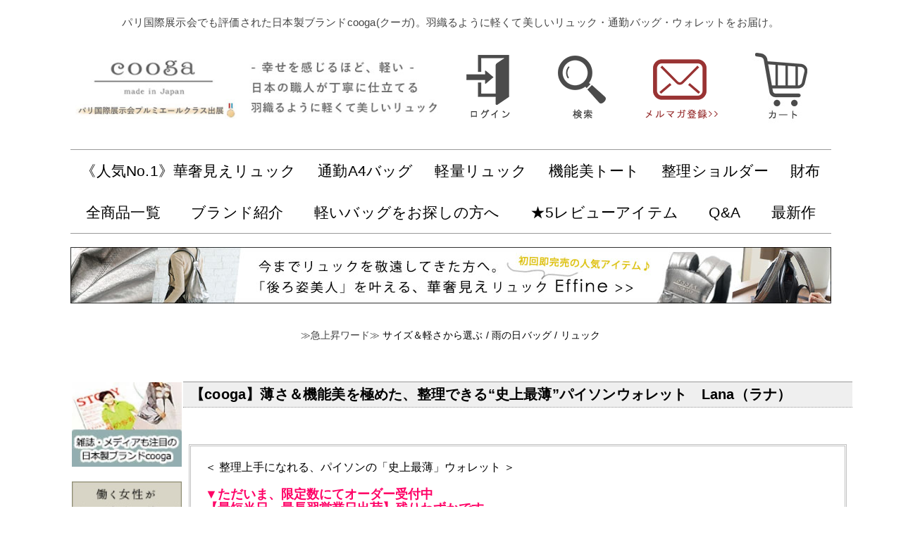

--- FILE ---
content_type: text/html;charset=UTF-8
request_url: https://cooga-store.jp/c/item/352-G30144?utm_source=digimedia_media_sutekizukan&utm_medium=start-wallet_cooga_352-G30144&utm_campaign=author008
body_size: 26270
content:
<!DOCTYPE html>
<html lang="ja"><head>
  <meta charset="UTF-8">
  
  <title>【cooga】薄さ＆機能美を極めた、整理できる“史上最薄”パイソンウォレット　Lana（ラナ） | cooga（クーガ）公式オンラインショップ</title>
  <meta name="viewport" content="width=device-width">


    <meta name="description" content="【cooga】薄さ＆機能美を極めた、整理できる“史上最薄”パイソンウォレット　Lana（ラナ） coogaアイテム一覧 cooga（クーガ）公式オンラインショップ">
    <meta name="keywords" content="【cooga】薄さ＆機能美を極めた、整理できる“史上最薄”パイソンウォレット　Lana（ラナ）,coogaアイテム一覧,cooga（クーガ）公式オンラインショップ">
  
  <link rel="stylesheet" href="https://cooga.itembox.design/system/fs_style.css?t=20251118042545">
  <link rel="stylesheet" href="https://cooga.itembox.design/generate/theme1/fs_theme.css?t=20251118042545">
  <link rel="stylesheet" href="https://cooga.itembox.design/generate/theme1/fs_original.css?t=20251118042545">
  
  <link rel="canonical" href="https://cooga-store.jp/c/item/352-G30144">
  
  
  
  
  <script>
    window._FS=window._FS||{};_FS.val={"tiktok":{"enabled":false,"pixelCode":null},"recaptcha":{"enabled":false,"siteKey":null},"clientInfo":{"memberId":"guest","fullName":"ゲスト","lastName":"","firstName":"ゲスト","nickName":"ゲスト","stageId":"","stageName":"","subscribedToNewsletter":"false","loggedIn":"false","totalPoints":"","activePoints":"","pendingPoints":"","purchasePointExpiration":"","specialPointExpiration":"","specialPoints":"","pointRate":"","companyName":"","membershipCardNo":"","wishlist":"","prefecture":""},"enhancedEC":{"ga4Dimensions":{"userScope":{"stage":"{@ member.stage_order @}","login":"{@ member.logged_in @}"}},"amazonCheckoutName":"Amazon Pay","measurementId":"G-8CDYVX980T","trackingId":"UA-42029936-1","dimensions":{"dimension1":{"key":"log","value":"{@ member.logged_in @}"},"dimension2":{"key":"mem","value":"{@ member.stage_order @}"}}},"shopKey":"cooga","device":"PC","productType":"1","cart":{"stayOnPage":false}};
  </script>
  
  <script src="/shop/js/webstore-nr.js?t=20251118042545"></script>
  <script src="/shop/js/webstore-vg.js?t=20251118042545"></script>
  
  
  
  
    <meta property="og:title" content="【cooga】薄さ＆機能美を極めた、整理できる“史上最薄”パイソンウォレット　Lana（ラナ） | cooga（クーガ）公式オンラインショップ">
    <meta property="og:type" content="og:product">
    <meta property="og:url" content="https://cooga-store.jp/c/item/352-G30144?utm_source&#x3D;digimedia_media_sutekizukan&amp;utm_medium&#x3D;start-wallet_cooga_352-G30144&amp;utm_campaign&#x3D;author008">
    <meta property="og:image" content="https://cooga.itembox.design/product/001/000000000135/000000000135-01-l.jpg?t&#x3D;20260122164242">
    <meta property="og:site_name" content="cooga（クーガ）公式オンラインショップ">
    <meta property="og:description" content="【cooga】薄さ＆機能美を極めた、整理できる“史上最薄”パイソンウォレット　Lana（ラナ） coogaアイテム一覧 cooga（クーガ）公式オンラインショップ">
    <meta property="product:price:amount" content="31900">
    <meta property="product:price:currency" content="JPY">
    <meta property="product:product_link" content="https://cooga-store.jp/c/item/352-G30144?utm_source&#x3D;digimedia_media_sutekizukan&amp;utm_medium&#x3D;start-wallet_cooga_352-G30144&amp;utm_campaign&#x3D;author008">
  
  
  
  
  
    <script type="text/javascript" >
      document.addEventListener('DOMContentLoaded', function() {
        _FS.CMATag('{"fs_member_id":"{@ member.id @}","fs_page_kind":"product","fs_product_url":"352-G30144"}')
      })
    </script>
  
  
  <meta name="google-site-verification" content="UUpyG6i5lEnBcvVsMuWevUpEqdX1nFK9gZnTTx2FtNE" />
<!-- jQuery の競合を解決 -->
<script>
(function() {
    // jQuery のバージョン競合を防ぐため、既存の jQuery を一時的に無効化
    var existingJQuery = window.jQuery;

    // jQuery 3.6.0 をロード
    var script = document.createElement('script');
    script.src = "https://code.jquery.com/jquery-3.6.0.min.js";
    script.async = true;
    script.onload = function() {
        console.log("✅ jQuery 3.6.0 がロードされました");

        // jQuery 3.6.0 を `window.jQuery36` に保存し、競合を防ぐ
        window.jQuery36 = jQuery.noConflict(true);

        // ここでスクリプトを実行
        initializeScript();
    };
    document.head.appendChild(script);
})();
</script>

<script>
function initializeScript() {
    console.log("✅ スクリプトが実行されました");

    var $ = window.jQuery36; // jQuery 3.6.0 を `$` として使用

    // === 🔴 エラーメッセージ監視処理（setInterval 方式） ===
    setInterval(function() {
        $('.iziToast-message').each(function() {
            var errorMessage = $(this).text().trim();
            if (errorMessage.includes('申し訳ございません。ご注文は在庫数を超えています。')) {
                console.log("🔴 エラーメッセージを検出！カート画面へ遷移します。");

                // Googleアナリティクス4のイベントを送信
                if (typeof gtag === 'function') {
                    gtag('event', 'exception', {
                        'description': 'Stock Exceeded',
                        'fatal': false
                    });
                }

                window.location.replace('https://cooga-store.jp/p/cart'); // 強制リダイレクト
            }
        });
    }, 500); // 0.5秒ごとにチェック

    console.log("✅ エラーメッセージ監視を開始しました");

    // === 🛒 カゴボタンの表示非表示処理 ===
    var cartButton = $('#PagetoCart');   
    cartButton.hide(); // 最初は非表示

    $(window).scroll(function () {
        if ($(this).scrollTop() > 50) {  // 50pxスクロールしたら表示
            cartButton.fadeIn();
        } else {
            cartButton.fadeOut();
        }
    });

    console.log("✅ カゴボタンの表示・非表示処理を開始しました");
}
</script>

<script async src="https://www.googletagmanager.com/gtag/js?id=G-8CDYVX980T"></script>

<script><!--
_FS.setTrackingTag('%3C%21--+Google+tag+%28gtag.js%29+--%3E%0A%3Cscript+async+src%3D%22https%3A%2F%2Fwww.googletagmanager.com%2Fgtag%2Fjs%3Fid%3DAW-984163525%22%3E%3C%2Fscript%3E%0A%3Cscript%3E%0Awindow.dataLayer+%3D+window.dataLayer+%7C%7C+%5B%5D%3B%0Afunction+gtag%28%29%7BdataLayer.push%28arguments%29%3B%7D%0Agtag%28%27js%27%2C+new+Date%28%29%29%3B%0Agtag%28%27config%27%2C+%27AW-984163525%27%2C+%7B+%27allow_enhanced_conversions%27%3Atrue+%7D%29%3B%0A%3C%2Fscript%3E%0A%3Cscript%3E%0Agtag%28%27event%27%2C%27view_item%27%2C+%7B%0A%27value%27%3A+29000%2C%0A%27items%27%3A+%5B%0A%7B%0A%27id%27%3A+135%2C%0A%27google_business_vertical%27%3A+%27retail%27%0A%7D%0A%5D%0A%7D%29%3B%0A%3C%2Fscript%3E%0A%3Cscript+async+src%3D%22https%3A%2F%2Fs.yimg.jp%2Fimages%2Flisting%2Ftool%2Fcv%2Fytag.js%22%3E%3C%2Fscript%3E%0A%3Cscript%3E%0Awindow.yjDataLayer+%3D+window.yjDataLayer+%7C%7C+%5B%5D%3B%0Afunction+ytag%28%29+%7B+yjDataLayer.push%28arguments%29%3B+%7D%0Aytag%28%7B%22type%22%3A%22ycl_cookie%22%2C+%22config%22%3A%7B%22ycl_use_non_cookie_storage%22%3Atrue%7D%7D%29%3B%0A%3C%2Fscript%3E%0A%0A%3Cscript+async+src%3D%22https%3A%2F%2Fs.yimg.jp%2Fimages%2Flisting%2Ftool%2Fcv%2Fytag.js%22%3E%3C%2Fscript%3E%0A%3Cscript%3E%0Awindow.yjDataLayer+%3D+window.yjDataLayer+%7C%7C+%5B%5D%3B%0Afunction+ytag%28%29+%7B+yjDataLayer.push%28arguments%29%3B+%7D%0Aytag%28%7B%0A++%22type%22%3A%22yjad_retargeting%22%2C%0A++%22config%22%3A%7B%0A++++%22yahoo_retargeting_id%22%3A+%2224S538NNJ3%22%2C%0A++++%22yahoo_retargeting_label%22%3A+%22%22%2C%0A++++%22yahoo_retargeting_page_type%22%3A+%22%22%2C%0A++++%22yahoo_retargeting_items%22%3A%5B%0A++++++%7Bitem_id%3A+%27%27%2C+category_id%3A+%27%27%2C+price%3A+%27%27%2C+quantity%3A+%27%27%7D%0A++++%5D%0A++%7D%0A%7D%29%3B%0A%3C%2Fscript%3E%0A%0A%3Cscript+async+src%3D%22https%3A%2F%2Fs.yimg.jp%2Fimages%2Flisting%2Ftool%2Fcv%2Fytag.js%22%3E%3C%2Fscript%3E%0A%3Cscript%3E%0Awindow.yjDataLayer+%3D+window.yjDataLayer+%7C%7C+%5B%5D%3B%0Afunction+ytag%28%29+%7B+yjDataLayer.push%28arguments%29%3B+%7D%0Aytag%28%7B%0A++%22type%22%3A%22yss_retargeting%22%2C%0A++%22config%22%3A+%7B%0A++++%22yahoo_ss_retargeting_id%22%3A+%221001348034%22%2C%0A++++%22yahoo_sstag_custom_params%22%3A+%7B%0A++++%7D%0A++%7D%0A%7D%29%3B%0A%3C%2Fscript%3E%0A%3C%21--%E3%83%94%E3%83%B3%E3%82%BF%E3%83%AC%E3%82%B9%E3%83%88+Tag+Manager+--%3E%0A%3Cdiv%3E%0A%3Cmeta+name%3D%22p%3Adomain_verify%22+content%3D%22f30023c75d38a9e5dcd1dd2b684c92ca%22%2F%3E%0A%3C%2Fdiv%3E%0A%3C%21--%E3%83%94%E3%83%B3%E3%82%BF%E3%83%AC%E3%82%B9%E3%83%88+Tag+Manager+end+--%3E%0A%0A%3C%21--+Facebook+Pixel+Code+--%3E%0A%3Cscript%3E%0A++%21function%28f%2Cb%2Ce%2Cv%2Cn%2Ct%2Cs%29%0A++%7Bif%28f.fbq%29return%3Bn%3Df.fbq%3Dfunction%28%29%7Bn.callMethod%3F%0A++n.callMethod.apply%28n%2Carguments%29%3An.queue.push%28arguments%29%7D%3B%0A++if%28%21f._fbq%29f._fbq%3Dn%3Bn.push%3Dn%3Bn.loaded%3D%210%3Bn.version%3D%272.0%27%3B%0A++n.queue%3D%5B%5D%3Bt%3Db.createElement%28e%29%3Bt.async%3D%210%3B%0A++t.src%3Dv%3Bs%3Db.getElementsByTagName%28e%29%5B0%5D%3B%0A++s.parentNode.insertBefore%28t%2Cs%29%7D%28window%2C+document%2C%27script%27%2C%0A++%27https%3A%2F%2Fconnect.facebook.net%2Fen_US%2Ffbevents.js%27%29%3B%0A++fbq%28%27init%27%2C+%272070055640104168%27%29%3B%0A++fbq%28%27track%27%2C+%27PageView%27%29%3B%0A%3C%2Fscript%3E%0A%3Cnoscript%3E%3Cimg+height%3D%221%22+width%3D%221%22+style%3D%22display%3Anone%22%0A++src%3D%22https%3A%2F%2Fwww.facebook.com%2Ftr%3Fid%3D2070055640104168%26ev%3DPageView%26noscript%3D1%22%0A%2F%3E%3C%2Fnoscript%3E%0A%3C%21--+End+Facebook+Pixel+Code+--%3E%0A%3Cscript%3E%28function%28w%2Cd%2Ct%2Cr%2Cu%29%7Bvar+f%2Cn%2Ci%3Bw%5Bu%5D%3Dw%5Bu%5D%7C%7C%5B%5D%2Cf%3Dfunction%28%29%7Bvar+o%3D%7Bti%3A%2297184836%22%2C+enableAutoSpaTracking%3A+true%7D%3Bo.q%3Dw%5Bu%5D%2Cw%5Bu%5D%3Dnew+UET%28o%29%2Cw%5Bu%5D.push%28%22pageLoad%22%29%7D%2Cn%3Dd.createElement%28t%29%2Cn.src%3Dr%2Cn.async%3D1%2Cn.onload%3Dn.onreadystatechange%3Dfunction%28%29%7Bvar+s%3Dthis.readyState%3Bs%26%26s%21%3D%3D%22loaded%22%26%26s%21%3D%3D%22complete%22%7C%7C%28f%28%29%2Cn.onload%3Dn.onreadystatechange%3Dnull%29%7D%2Ci%3Dd.getElementsByTagName%28t%29%5B0%5D%2Ci.parentNode.insertBefore%28n%2Ci%29%7D%29%28window%2Cdocument%2C%22script%22%2C%22%2F%2Fbat.bing.com%2Fbat.js%22%2C%22uetq%22%29%3B%3C%2Fscript%3E');
--></script>
</head>
<body class="fs-body-product fs-body-product-352-G30144" id="fs_ProductDetails">
<script><!--
_FS.setTrackingTag('%3C%21--+Google+Tag+Manager+--%3E%0D%0A%3Cnoscript%3E%3Ciframe+src%3D%22%2F%2Fwww.googletagmanager.com%2Fns.html%3Fid%3DGTM-MV83PV%22%0D%0Aheight%3D%220%22+width%3D%220%22+style%3D%22display%3Anone%3Bvisibility%3Ahidden%22%3E%3C%2Fiframe%3E%3C%2Fnoscript%3E%0D%0A%3Cscript%3E%28function%28w%2Cd%2Cs%2Cl%2Ci%29%7Bw%5Bl%5D%3Dw%5Bl%5D%7C%7C%5B%5D%3Bw%5Bl%5D.push%28%7B%27gtm.start%27%3A%0D%0Anew+Date%28%29.getTime%28%29%2Cevent%3A%27gtm.js%27%7D%29%3Bvar+f%3Dd.getElementsByTagName%28s%29%5B0%5D%2C%0D%0Aj%3Dd.createElement%28s%29%2Cdl%3Dl%21%3D%27dataLayer%27%3F%27%26l%3D%27%2Bl%3A%27%27%3Bj.async%3Dtrue%3Bj.src%3D%0D%0A%27%2F%2Fwww.googletagmanager.com%2Fgtm.js%3Fid%3D%27%2Bi%2Bdl%3Bf.parentNode.insertBefore%28j%2Cf%29%3B%0D%0A%7D%29%28window%2Cdocument%2C%27script%27%2C%27dataLayer%27%2C%27GTM-MV83PV%27%29%3B%3C%2Fscript%3E%0D%0A%3C%21--+End+Google+Tag+Manager+--%3E%0D%0A%0D%0A%0D%0A%3C%21--+Google+Tag+Manager+%28noscript%29+--%3E%0D%0A%3Cnoscript%3E%3Ciframe+src%3D%22https%3A%2F%2Fwww.googletagmanager.com%2Fns.html%3Fid%3DGTM-MV83PV%22%0D%0Aheight%3D%220%22+width%3D%220%22+style%3D%22display%3Anone%3Bvisibility%3Ahidden%22%3E%3C%2Fiframe%3E%3C%2Fnoscript%3E%0D%0A%3C%21--+End+Google+Tag+Manager+%28noscript%29+--%3E');
--></script>
<div class="fs-l-page">
<script type="text/javascript">
    
//オプションテキスト取得用
 window.addEventListener('DOMContentLoaded', function(){  
    var selects = document.getElementsByName('variationSelect');
    var obj = selects[0].options;

    var t = new Array();
    
    for(var i = 0; i < obj.length; i++) {
t[i] = obj[i].text;
}

t.shift();
t[0] = '<span style="font-weight:bold;color:#FF0000;">' + t[0] + '　…　残りわずかです</span>'
t.reverse();
     
outputs = t.join('\<br\>');
    
var counts = document.getElementsByClassName('options');
    
for(var j = 0; j < counts.length; j++) {
document.getElementsByClassName('options')[j].innerHTML = outputs;
}
});
    
    

//販売時・完売時コメント非表示制御用
 window.addEventListener('DOMContentLoaded', function(){      
     //CCの完売時コメントを取得
     var sampleElement = document.getElementsByClassName('fs-c-productNotice--outOfStock');
     var result = sampleElement[0];
     
     //表示制御する要素を取得
     var instocks = document.getElementsByClassName('instockcomment');
     var outofstocks = document.getElementsByClassName('outofstockcomment');
     
     //CC完売時コメントの存在判定
     if(result != undefined) {
         //完売時コメントがあれば、販売中コメントを非表示に
         for(var i = 0; i < instocks.length; i++) {
         instocks[i].classList.add("invisible");
     }
     }
     else {
         //完売時コメントがなければ、完売コメントを非表示に
        for(var j = 0; j < outofstocks.length; j++) {
         outofstocks[j].classList.add("invisible");
     }
     }



});
    
    

//問い合わせボタン生成用
window.addEventListener('DOMContentLoaded', function(){  
    //CCの問い合わせボタン部分を取得
    var toi = document.getElementsByClassName('fs-c-buttonContainer--inquiryAboutProduct');
    var toilen = toi.length;
    var toinum = toi[toilen-1].getAttribute('data-product-id');
    
    var custois = document.getElementsByClassName('custoi');
    
    //custoiクラスが振られた要素に問い合わせボタンをセット
    for(var i = 0;i < custois.length; i++) {        
        document.getElementsByClassName('custoi')[i].setAttribute('data-product-id',toinum);
    }

    //販売開始前後の表示制御用
    
    //販売開始日時部分を取得
    var parts = document.getElementsByClassName('fs-c-productSalesPeriod');
    var beforecom = document.getElementsByClassName('beforesales');
    var aftercom = document.getElementsByClassName('aftersales');
    
    //販売開始前はクラスfs-c-productSalesPeriodが２つあるので、その時はaftersalesを非表示に
    if (parts.length == 2) {
             for(var i = 0; i < aftercom.length; i++) {
         aftercom[i].classList.add("invisible");
     }
     }
    //販売開始前はクラスfs-c-productSalesPeriodが１つなので、その時は、beforesalesを非表示に
     else if (parts.length == 1)  {

         for(var j = 0; j < beforecom.length; j++) {
         beforecom[j].classList.add("invisible");
     }
     }
    //それ以外の時はどちらも非表示に
    else {
         for(var k = 0; k < beforecom.length; k++) {
         beforecom[k].classList.add("invisible");
    }        
    } 
    
    
    //販売開始日時の取得用
    var starttime = document.getElementsByClassName('fs-c-time');
    var timetxt = document.getElementsByClassName('stime');
    
             for(var l = 0; l < timetxt.length; l++) {
         timetxt[l].innerHTML = starttime[0].innerHTML;
             }

    });
    
</script>




<style>
    .invisible {display: none;}    
    .instockcomment,.outofstockcomment {width: 800px;padding: 1em;border: 2px #FF1493 dotted;text-align: center;margin: 1em auto;}
</style>

<style type="text/css">
/* カゴ付近の数量選択部分に「数量」を追加 */
.fs-c-productQuantityAndWishlist__quantity::before{
  content: '数量';
}
/* カゴ付近の価格の色を変更 */
span.fs-c-productPrice__main__price {color:#CF6600 !important;}
div#item_container {border-bottom:1px solid #ddd;margin-bottom:10px;padding-bottom:30px;}
div.fs-c-productNumber {border:none;color:#999;}
span.fs-c-productNumber__number {font-weight:normal;} 

/* お問合せボタン中央寄せ */
button.fs-c-button--inquiryAboutProduct {margin:auto;}


/* サムネイルのキャプション非表示 */
figcaption.fs-c-productThumbnail__image__caption {display:none;}
div.fs-c-variationMatrix__col__thumbnail {display:none;}



</style>


<style type="text/css">
div.fs-l-productLayout {
    grid-template-columns: calc(33% - 16px / 2) calc(67% - 16px / 2) !important;
  }

@media all and (-ms-high-contrast: none){
div.fs-l-productLayout__item--1 {width:33%;float:left;}
div.fs-l-productLayout__item--2 {width:64%;float:left;margin:0 0 0 3%;}
}

ul.fs-c-variationMatrix {border-right:1px solid #ddd;}
ul.fs-c-variationMatrix input {width:1.6rem;height:1.6rem;margin: 3px 0 0 0;}
label.fs-c-variationMatrix__panel {align-items: start;padding:0 0 0 10px;flex-direction:inherit;}
li.fs-c-variationMatrix__col {width:100%;}

div.fs-c-dropdown::after {background-color:#999;color:#fff;}
div.fs-c-variationAndActions__stockSignLegend {width:100%;height:auto;}
div.fs-c-stockSignLegend__legend {width:100%;}
.fs-c-dropdown__menu {padding:20px}
p#serect_atn {background:#fff !important;border:none !important;}
.fs-c-variationSelect {margin-bottom:15px;}
.fs-c-variationAndActions__variationLabel {background-color:#fff !important;}
div.fs-c-variationSelect__select {font-size:2.0rem;}


div.fs-c-reviewer__status{display:none !important;}
.fs-c-reviewer__status{display:none !important;}
span.fs-c-reviewerStatus{display:none !important;}
</style>
<style type="text/css">
.even_divided { display: flex;flex-direction: row;justify-content:space-between; }
.even_divided  a { color:#000;font-family: YuGothic, "Yu Gothic", メイリオ, Meiryo, "ＭＳ Ｐゴシック", "MS PGothic", Avenir, "Helvetica Neue", Helvetica, Arial, sans-serif;font-weight:500; }
.even_divided  a:link{ color:#000;text-decoration:none; }
.even_divided  a:visited { color:#000; text-decoration:none; }
.even_divided  a:hover { color:#999999; text-decoration:none; }
.even_divided  a:active { color:#000; text-decoration:none; }

.head0 { font-size: 18px; text-align: center; }
.head1 { font-size: 30px; text-align: center; }
.head2 { flex-basis: 50%;font-size: 20px;text-align: center; }

#brand_header { width:1080px;margin:20px auto; }

.header_icon { width:100%;height:auto; }
.header_icon_list { width:50%;box-sizing:border-box;float:left;margin:10px auto 20px auto; }
.header_icon_list_img img { opacity:0.6; }
.header_menu { display: flex;flex-direction: row;justify-content:space-around;}
.header_menu_text { padding:20px 0;margin:0;color:#FFF;font-size:2.3rem;}
.header_menu_text a { color:#808080;font-family: "Yu Mincho", "YuMincho", "游明朝", "YuGothic", "Yu Gothic", "メイリオ", "Meiryo", "ＭＳ Ｐゴシック", "MS PGothic", "Avenir", "Helvetica Neue", "Helvetica", "Arial", sans-serif;font-weight:500; font-size:2.1rem;}
.header_menu_text a:link{ color:#000;text-decoration:none; }
.header_menu_text a:visited { color:#000; text-decoration:none; }
.header_menu_text a:hover { color:#999999; text-decoration:none; }
.header_menu_text a:active { color:#000; text-decoration:none; }

</style>

<div id="brand_header">            
            <p style="text-align:center;">パリ国際展示会でも評価された日本製ブランドcooga(クーガ)。羽織るように軽くて美しいリュック・通勤バッグ・ウォレットをお届け。</p>
<div class="header_icon">
     <div class="header_menu header_icon_list">
         <a href="/" target="_top"><img src="https://cooga.itembox.design/item/231121_ctopban.jpg" width="100%"  border="0"></a></div>
    <div class="header_menu header_icon_list">
        <a href="/p/login" target="_top"><img src="https://cooga.itembox.design/item/head_02.gif" width="100%" border="0"></a>
        <a href="/c/content/search" target="_top"><img src="https://cooga.itembox.design/item/head_03.gif" width="100%" border="0"></a>
            <a href="/p/newsletter/subscribe" target="_top"><img src="https://cooga.itembox.design/item/head_04.gif" width="100%" border="0"></a>
            <a href="/p/cart" target="_top"><img src="https://cooga.itembox.design/item/head_05.jpg" width="100%" border="0"></a></div>
</div>
<div style="clear:both;"></div>

<div class="header_menu header_menu_text" style="border-top:#999999 1px solid;">
	<div class="menu_item"><a href="/c/item/352-G30164?utm_source=headereffine&utm_medium=headereffine" target="_top">《人気No.1》華奢見えリュック</a></div>
    <div class="menu_item"><a href="/c/content/a4bag?utm_source=headera4&utm_medium=headera4" target="_top">通勤A4バッグ</a></div>
    <div class="menu_item"><a href="/c/item/ruck?utm_source=headerruck&utm_medium=headerruck" target="_top">軽量リュック</a></div>
	<div class="menu_item"><a href="/c/item/tote?utm_source=headertote&utm_medium=headertote" target="_top">機能美トート</a></div>
	<div class="menu_item"><a href="/c/item/shoulder?utm_source=headershoulder&utm_medium=headershoulder" target="_top">整理ショルダー</a></div>
    <div class="menu_item"><a href="/c/item/wallet?utm_source=headerwallet&utm_medium=headerwallet" target="_top">財布</a></div>
</div>
<div class="header_menu header_menu_text" style="border-bottom:#999999 1px solid;">
	<div class="menu_item"><a href="/c/item?utm_source=headerall&utm_medium=headerall" target="_top">全商品一覧</a></div>
	<div class="menu_item"><a href="/c/content/aboutus?utm_source=headerbrand&utm_medium=headerbrand" target="_top">ブランド紹介</a></div>
	<div class="menu_item"><a href="/c/content/firstvisit?utm_source=headerfirst&utm_medium=headerfirst" target="_top">軽いバッグをお探しの方へ</a></div>
	<div class="menu_item"><a href="/c/content/review?utm_source=headerreview&utm_medium=headerreview" target="_top">★5レビューアイテム</a></div>
	<div class="menu_item"><a href="https://tayori.com/q/cooga" target="_top">Q&A</a></div>
	<div class="menu_item"><a href="/c/content/newitem?utm_source=headernewitem&utm_medium=headernewitem" target="_top">最新作</a></div>
</div>
<br>        
<!--
<table align="center" width="1080" border="0" cellpadding="0" cellspacing="0">
	<tr>
		<td><a href="https://cooga-store.jp/c/item/352-G30162?utm_source=ninaheader&utm_medium=ninaheader" target="_top">
            <img src="https://cooga.itembox.design/item/240611_ninalsheader.jpg?t=20260122182644" width="1080" height="80" alt=""></a></td>
	</tr>
</table><br>
-->
<table align="center" width="1080" border="0" cellpadding="0" cellspacing="0">
	<tr>
		<td><a href="https://cooga-store.jp/c/item/352-G30164?utm_source=240813header&utm_medium=240813topheadereffine" target="_top">
            <img src="https://cooga.itembox.design/item/effine_headernew.jpg" width="1080" height="80" alt=""></a></td>
	</tr>
</table><br>
<!--
<table align="center" width="1080" border="0" cellpadding="0" cellspacing="0">
	<tr>
		<td><a href="https://cooga-store.jp/c/content/627?utm_source=headbanner&utm_medium=rainybagtoku&utm_campaign=rainybag" target="_top">
            <img src="https://cooga.itembox.design/item/rainybag_header.jpg?t=20260122182644" width="1080" height="100" alt=""></a></td>
	</tr>
</table> 
 -->

<!--長期休暇
<div id="toku_container">
<table width="1050" border="0" cellspacing="5" cellpadding="5" bgcolor="#ffffe0" align="center">
    <tr>
    <td align="center">
    <font color="#191970"><a href="https://cooga-store.jp/f/information" target="_top">
      <font size="5"><b>12月27日（金）正午まで</font>
      <font size="3">のご注文で【最短当日、最長翌営業日出荷】の商品は年末年始休暇前発送</b></font><br>
      <font size="2">年末年始前出荷をご希望の方は【12月27日（金）正午まで】にご注文ください。以降のご注文は休業後（1月6日以降）の発送となります。 ＞＞</a></font>
    </td></tr>
  </table>
</div>
  <br>
-->
<!--
<div align="center">
 <table width="1080px"><tr><td width="1080" align="center">
 <tr><td width="1080" align="center"><a href="https://cooga-store.jp/c/item/352-G30134?utm_source=230220header&utm_medium=headerkaiun&utm_campaign=headerkaiun"><img src="https://cooga.itembox.design/item/2308_kaiun1.jpg?t=20260122182644" width="1080"></a></td></tr></td></tr></table>      
 </div>
-->

<div id="clearleft">

<!--検索窓-->
  <table id="header_itemsearch" align="center" width="100%" border="0" cellspacing="1" cellpadding="0" bgcolor="#ffffff">
  <tbody><tr> 
  <td height="0" bgcolor="#ffffff"></td>
  </tr>
  <tr bgcolor="#FFFFFF"> 
  <td> <table width="100%" border="0" cellspacing="0" cellpadding="15">
  <tbody><tr> 
  <td align="center" style="width:80%">≫急上昇ワード≫
      
  <a href="https://cooga-store.jp/c/content/510?utm_source=hotkeyword&utm_medium=lightbagsize&utm_campaign=lightbag">サイズ＆軽さから選ぶ / </a>

  <a href="https://cooga-store.jp/c/content/627?utm_source=hotkeyword&utm_medium=rainybagtoku&utm_campaign=rainybag">雨の日バッグ / </a>
    <!--
  <a href="https://www.denhamanobag.jp/p/search?tag=searchable&amp;keyword=A4&amp;minprice=&amp;maxprice=&amp;nostock=false&amp;sort=priority">旅バッグ / </a>

  <a href="https://cooga-store.jp/c/content/xmasbag" target="_top" onclick="gtag('event', 'header-search', {'event_category': 'header-search','event_label': 'クリスマス特集'});" rel="nofollow noopener">クリスマス特集 / </a>   

  <a href="https://cooga-store.jp/c/content/xmaswallet" target="_top" onclick="gtag('event', 'header-search', {'event_category': 'header-search','event_label': 'Xmasギフト'});" rel="nofollow noopener">Xmasギフト / </a>
--> 
<!--
  <a href="https://cooga-store.jp/p/search?keyword=%E6%9C%80%E7%9F%AD%E5%BD%93%E6%97%A5%E3%80%81%E6%9C%80%E9%95%B7%E7%BF%8C%E5%96%B6%E6%A5%AD%E6%97%A5%E5%87%BA%E8%8D%B7">すぐにお届け / </a>
  -->
  <a href="https://cooga-store.jp/c/item/352-G30164" target="_top" onclick="gtag('event', 'header-search', {'event_category': 'header-search','event_label': 'headeffine'});" rel="nofollow noopener">リュック</a> 
  


  </td>
  </tr>
  </tbody></table></td>
  </tr>
  </tbody></table>


<!-- HeaderEnds -->
 
 
 
<!----------######## Top Design End ########---------->

<style type="text/css">
#pc_column {width:995px;height:auto;margin:20px auto auto auto;}
#pc_item {width:800px;height:auto;float:left;}
#pc_item img {vertical-align:top;}
.fs-system-product img {vertical-align:bottom;}

#item_container {width:800px;height:auto;}
#item_container img {vertical-align:bottom;margin:0;}

#left_nav {width:135px;height:auto;float:left;margin-right:45px;}
#left_nav span.gray {color:#888;}
#left_nav img {float:left;}


.fs-system-product .fs-c-variationLabel {background-color:#eee;font-size:1.6rem;padding:5px;}

.fs-system-product .fs-c-productChooseVariation div.fs-c-variationMatrix__row__thumbnail {width:0%;height:auto;}
.fs-system-product .fs-c-productChooseVariation div.fs-c-variationMatrix__row__variationName {width:60%;height:auto;}
.fs-system-product .fs-c-productChooseVariation div.fs-c-variationMatrix__row__variationPanels {width:40%;height:auto;}

.fs-c-productNameHeading__name {font-size:1.2rem;}
#headertable {width:980px;height:auto;margin:auto;}

.fs-l-footer {background-color:#FFF;}

.fs-c-productPrice {
  font-size: 1.8rem;
}
.fs-c-productPrice__addon {
  font-size: 1.8rem;
}
.fs-c-productPrices--productDetail .fs-c-productPrice:not(.fs-c-productPrice--listed) .fs-c-productPrice__main__price {
  font-size: 1.8rem;
}
</style>
</div>

<script type="application/ld+json">
{
    "@context": "http://schema.org",
    "@type": "BreadcrumbList",
    "itemListElement": [{
        "@type": "ListItem",
        "position": 1,
        "item": {
            "@id": "https://cooga-store.jp/",
            "name": "HOME"
        }
    },{
        "@type": "ListItem",
        "position": 2,
        "item": {
            "@id": "https://cooga-store.jp/c/item",
            "name": "coogaアイテム一覧"
        }
    },{
        "@type": "ListItem",
        "position": 3,
        "item": {
            "@id": "https://cooga-store.jp/c/item/352-G30144",
            "name": "【cooga】薄さ＆機能美を極めた、整理できる“史上最薄”パイソンウォレット　Lana（ラナ）",
            "image": "https://cooga.itembox.design/product/001/000000000135/000000000135-01-l.jpg?t&#x3D;20260122164242"
        }
    }]
}
</script>

<section class="fullwrap" style= "width: 1200px; margin: auto;" line-height="0";>
<style type="text/css">
  div.sideall {width:160px; float:left;}
  .brand180 li {border :1px #999999 solid; width:130px; margin:0 auto; list-style:none;}
  .brand180 img{width:120px; margin:0 5px; border:0;}
  .brand180 p{width:180px!important; color:#969696; font-size:1.1em;line-height: 1.2em;}
</style>

<div class="sideall">
  <table width="130" border="0" cellpadding="0" align="left">

      <tbody><tr>
          <td valign="top">
              <div align="center">
                   <br><a href="/c/content/media" target="_top">
                  <img src="https://image.rakuten.co.jp/hbespoke/cabinet/cooga2/cooga4/side_mediainfo.jpg" width="130" border="0" class="css-hover"></a>
              </div>
          </td>
      </tr>

      <tr>
          <td valign="top">
              <div align="center">
                  <br><a href="/c/item/352-G30183" target="_top">
                  <img src="https://cooga.itembox.design/item/dresser-c_130500.jpg" width="130" border="0" class="css-hover"></a>
              </div>
          </td>
      </tr>

      <tr>
          <td valign="top">
              <div align="center">
                  <br><a href="/c/item/352-G30181" target="_top">
                  <img src="https://cooga.itembox.design/item/lalaweek_130500.jpg" width="130" border="0" class="css-hover"></a>
              </div>
          </td>
      </tr>

      <tr>
          <td valign="top">
              <div align="center">
                  <br><a href="/c/item/352-G30182" target="_top">
                  <img src="https://cooga.itembox.design/item/ecre_3c_130500.jpg" width="130" border="0" class="css-hover"></a>
              </div>
          </td>
      </tr>

      <tr>
          <td valign="top">
              <div align="center">
                  <br><a href="/c/item/352-g30180" target="_top">
                  <img src="https://cooga.itembox.design/item/kite_130500.jpg" width="130" border="0" class="css-hover"></a>
              </div>
          </td>
      </tr>

      <tr>
          <td valign="top">
              <div align="center">
                  <br><a href="/c/item/352-g30174" target="_top">
                  <img src="https://cooga.itembox.design/item/effinelux_130500.jpg" width="130" border="0" class="css-hover"></a>
              </div>
          </td>
      </tr>

      <tr>
        <td valign="top">
            <div align="center">
                <br><a href="/c/item/352-G30178" target="_top">
                <img src="https://image.rakuten.co.jp/hbespoke/cabinet/cooga2/cooga5/coogasideflatluna.jpg" width="130" border="0" class="css-hover"></a>
            </div>
        </td>
    </tr>

      <tr>
          <td valign="top">
              <div align="center">
                  <br><a href="/c/item/352-G30176" target="_top">
                  <img src="https://image.rakuten.co.jp/hbespoke/cabinet/cooga2/cooga5/balone_130500.jpg" width="130" border="0" class="css-hover"></a>
              </div>
          </td>
      </tr>

      <tr>
          <td valign="top">
              <div align="center">
                  <br><a href="/c/item/352-G30175" target="_top">
                  <img src="https://image.rakuten.co.jp/hbespoke/cabinet/cooga2/cooga5/cat-jill_130500.jpg" width="130" border="0" class="css-hover"></a>
              </div>
          </td>
      </tr>

      <tr>
          <td valign="top">
              <div align="center">
                  <br><a href="/c/item/352-G30177" target="_top">
                  <img src="https://image.rakuten.co.jp/hbespoke/cabinet/cooga2/imgrc0104120414.jpg" width="130" border="0" class="css-hover"></a>
              </div>
          </td>
      </tr>

      <tr>
          <td valign="top">
              <div align="center">
                  <br><a href="/c/item/352-G30173" target="_top">
                  <img src="https://cooga.itembox.design/item/tear_130500.jpg" width="130" border="0" class="css-hover"></a>
              </div>
          </td>
      </tr>

      <tr>
          <td valign="top">
              <div align="center">
                  <br><a href="/c/item/352-G30172" target="_top">
                  <img src="https://cooga.itembox.design/item/cat-nora_130500.jpg" width="130" border="0" class="css-hover"></a>
              </div>
          </td>
      </tr>


      <tr>
          <td valign="top">
              <div align="center">
                  <br><a href="/c/item/352-G30163-95" target="_top">
                  <img src="https://cooga.itembox.design/item/eclerg_130500.jpg?t=20250227122104" width="130" border="0" class="css-hover"></a>
              </div>
          </td>
      </tr>


      <tr>
          <td valign="top">
              <div align="center">
                  <br><a href="/c/item/352-G30164" target="_top">
                  <img src="https://cooga.itembox.design/item/effinenavy_side.jpg?t=20250227122104" width="130" border="0" class="css-hover"></a>
              </div>
          </td>
      </tr>

      <tr>
          <td valign="top">
              <div align="center">
                  <br><a href="/c/item/352-G30171" target="_top">
                  <img src="https://cooga.itembox.design/item/selene_side.jpg?t=20250227122104" width="130" border="0" class="css-hover"></a>
              </div>
          </td>
      </tr>

      <tr>
          <td valign="top">
              <div align="center">
                   <br><a href="/c/item/352-G30162" target="_top">
                  <img src="https://cooga.itembox.design/item/ninasilvernew_side.jpg?t=20250227122104" width="130" border="0" class="css-hover"></a>
              </div>
          </td>
      </tr>

      <tr>
          <td valign="top">
              <div align="center">
                  <br><a href="/c/item/352-G28901" target="_top">
                  <img src="https://cooga.itembox.design/item/facilenew_side.jpg?t=20250227122104" width="130" border="0" class="css-hover"></a>
              </div>
          </td>
      </tr>

      <tr>
          <td valign="top">
              <div align="center">
                  <br><a href="/c/item/352-G30151" target="_top">
                  <img src="https://cooga.itembox.design/item/soarcrotn_side.jpg?t=20250227122104" width="130" border="0" class="css-hover"></a>
              </div>
          </td>
      </tr>

      <tr>
          <td valign="top">
              <div align="center">
                  <br><a href="/c/item/352-G30142" target="_top">
                  <img src="https://cooga.itembox.design/item/plusnew_side.jpg?t=20250227122104" width="130" border="0" class="css-hover"></a>
              </div>
          </td>
      </tr>
<!--
      <tr>
          <td valign="top"><div align="center">
              <br><a href="/c/item/352-G30143" target="_top">
              <img src="https://cooga.itembox.design/item/tofes_side.jpg?t=20250227122104" width="130" border="0" class="css-hover"></a>
              </div>
          </td>
      </tr>

      <tr>
          <td valign="top">
              <div align="center">
                  <br><a href="/c/item/352-G30169" target="_top">
                  <img src="https://cooga.itembox.design/item/soarmini_side.jpg?t=20250227122104" width="130" border="0" class="css-hover"></a>
              </div>
          </td>
      </tr>

      <tr>
          <td valign="top">
              <div align="center">
                  <br><a href="/c/content/620" target="_top">
                  <img src="https://cooga.itembox.design/item/a4page_side.jpg?t=20250227122104" width="130" border="0" class="css-hover"></a>
              </div>
          </td>
      </tr>
-->
      <tr>
          <td valign="top">
              <div align="center">
                  <br><a href="/c/item/352-G30134" target="_top">
                  <img src="https://cooga.itembox.design/item/flataurora_side.jpg?t=20250227122104" width="130" border="0" class="css-hover"></a>
              </div>
          </td>
      </tr>

      <tr>
          <td valign="top">
              <div align="center">
                  <br>

                  <br><table width="140" border="0" cellpadding="0" cellspacing="0">
                      <tbody><tr>
                          <td>
                              <hr>アイテムを探す<hr>
                          </td>
                      </tr>
                      <tr>
                          <td>
                              <a href="/c/content/624" target="_top"><img id="new_sidenavi_03" src="https://image.rakuten.co.jp/hbespoke/cabinet/cooga2/cooga4/new_sidenavi_03.gif" width="140" height="36" class="css-hover"></a>
                          </td>
                      </tr>
                      <tr>
                          <td>
                              <hr>カテゴリから探す<hr>
                          </td>
                      </tr>
                      <tr>
                          <td>
                              <a href="/c/item/ruck" target="_top"><img id="new_sidenavi_08" src="https://image.rakuten.co.jp/hbespoke/cabinet/cooga2/cooga4/new_sidenavi_08.gif" width="140" height="33" class="css-hover"></a>
                          </td>
                      </tr>
                      <tr>
                          <td>
                              <a href="/c/item/tote" target="_top"><img id="new_sidenavi_06" src="https://image.rakuten.co.jp/hbespoke/cabinet/cooga2/cooga4/new_sidenavi_06.gif" width="140" height="44" class="css-hover"></a>
                          </td>
                      </tr>
                      <tr>
                          <td>
                              <a href="/c/item/shoulder" target="_top"><img id="new_sidenavi_07" src="https://image.rakuten.co.jp/hbespoke/cabinet/cooga2/cooga4/new_sidenavi_07.gif" width="140" height="43" class="css-hover"></a>
                          </td>
                      </tr>
                      <tr>
                          <td>
                              <a href="/c/item/wallet" target="_top"><img id="new_sidenavi_11" src="https://image.rakuten.co.jp/hbespoke/cabinet/cooga2/cooga4/new_sidenavis_11.gif" width="140" height="46" class="css-hover"></a>
                          </td>
                      </tr>
                      <tr>
                          <td>
                              <a href="/c/item/boston" target="_top"><img id="new_sidenavi_09" src="https://image.rakuten.co.jp/hbespoke/cabinet/cooga2/cooga4/new_sidenavi_09.gif" width="140" height="37" class="css-hover"></a>
                          </td>
                      </tr>
                      <tr>
                          <td>
                              <a href="/c/item/pochette" target="_top"><img id="new_sidenavi_11" src="https://image.rakuten.co.jp/hbespoke/cabinet/cooga2/cooga4/new_sidenavis_10.gif" width="140" height="35" class="css-hover"></a>
                          </td>
                      </tr>
                  </tbody></table>
              </div>
          </td>
      </tr>

      

      </tbody></table><table width="130" border="0" cellpadding="0" cellspacing="0">
          <tbody><tr>
              <td width="130px">
                  <hr>Bag Ranking<hr><br>
                  1.<br>
                  <a href="https://cooga-store.jp/c/item/352-G30164?utm_source=banner&amp;utm_medium=sidebanner&amp;utm_campaign=sidebannereffinerank" target="_top"><img src="https://cooga.itembox.design/product/001/000000000166/000000000166-02-l.jpg" border="0" width="100%">
                      <font color="#696969" size="2"><br>後ろ姿が完成するティアドロップリュック</font>
                  </a>
              </td>
          </tr>
          <tr>
              <td width="130px"><br>
                  2.<br>
                  <a href="https://cooga-store.jp/c/item/352-G28901?utm_source=banner&amp;utm_medium=sidebanner&amp;utm_campaign=sidebannerfacilerank" target="_top"><img src="https://cooga.itembox.design/product/000/000000000008/000000000008-05-l.jpg" border="0" width="100%">
                      <font color="#696969" size="2"><br>幸せを感じるほど軽い上質A4リュック</font>
                  </a>
              </td>
          </tr>
          <tr>
              <td width="130px"><br>
                  3.<br>
                  <a href="https://cooga-store.jp/c/item/352-G30162?utm_source=banner&amp;utm_medium=sidebanner&amp;utm_campaign=sidebannerninarank" target="_top"><img src="https://cooga.itembox.design/product/001/000000000160/000000000160-03-l.jpg" border="0" width="100%">
                      <font color="#696969" size="2"><br>史上最軽量ドレスタックトート</font>
                  </a>
              </td>
          </tr>
      </tbody></table>
      <br><table width="130" border="0" cellpadding="0" cellspacing="0">
          <tbody><tr>
              <td width="130px">
                  <hr>Wallet Ranking<hr><br>
                  1.<br>
                  <a href="https://cooga-store.jp/c/item/352-G30134?utm_source=banner&amp;utm_medium=sidebanner&amp;utm_campaign=sidebanneraurorarank" target="_top"><img src="https://cooga.itembox.design/product/001/000000000128/000000000128-02-l.jpg" border="0" width="100%">
                      <font color="#696969" size="2"><br>「願い叶うオーロラ」がテーマのパイソン長財布</font>
                  </a>
              </td>
          </tr>
          <tr>
              <td width="130px"><br>
                  2.<br>
                  <a href="https://cooga-store.jp/c/item/352-G30163?utm_source=banner&amp;utm_medium=sidebanner&amp;utm_campaign=sidebannereclereprank" target="_top"><img src="https://cooga.itembox.design/product/001/000000000167/000000000167-01-l.jpg" border="0" width="100%">
                      <font color="#696969" size="2"><br>「永遠の幸せ」がテーマの二つ折りパイソン財布</font>
                  </a>
              </td>
          </tr>
          <tr>
              <td width="130px"><br>
                  3.<br>
                  <a href="https://cooga-store.jp/c/item/352-G30133?utm_source=banner&amp;utm_medium=sidebanner&amp;utm_campaign=sidebannereclerrank" target="_top"><img src="https://cooga.itembox.design/product/001/000000000124/000000000124-02-l.jpg" border="0" width="100%">
                      <font color="#696969" size="2"><br>しっとりと贅沢なリアルパイソンのダイアリーウォレット</font>
                  </a>
              </td>
          </tr>

      

          <tr>
              <td align="center">
                  <a href="/c/content/aboutus" target="_top"><img src="https://image.rakuten.co.jp/hbespoke/cabinet/cooga2/side_brand.jpg" class="css-hover" border="0"></a>
              </td>
          </tr>

          <tr>
              <td align="center"><br>
                  <a href="https://tayori.com/q/cooga" target="_top"><img src="https://image.rakuten.co.jp/hbespoke/cabinet/cooga2/side_qa.jpg" class="css-hover" border="0"></a><br><br>
              </td>
          </tr>

          <tr>
              <td align="center">
                  <a href="/p/newsletter/subscribe" target="_top"><img src="https://image.rakuten.co.jp/hbespoke/cabinet/cooga2/side_mailma.jpg" class="css-hover" border="0"></a><br><br>
              </td>
          </tr>

          <tr>
              <td align="center">
                  <a href="https://www.instagram.com/cooga_japan/" target="_blank"><img src="https://image.rakuten.co.jp/hbespoke/cabinet/cooga2/cooga4/insta_side.jpg" class="css-hover" border="0"></a><br><br>
              </td>
          </tr>

          <tr>
              <td align="center" width="130px"><a href="https://cooga-store.jp/c/content/wrapping" target="_blank">
                  <img src="https://image.rakuten.co.jp/hbespoke/cabinet/cooga2/side_wrapping.jpg"></a><br>
              </td>
          </tr>
          


<tr>
<td width="164" valign="top">

<div align="center">
<br>
<img src="https://image.rakuten.co.jp/hbespoke/cabinet/cooga2/side_info.jpg" width="130" height="50"> </div>
<div align="center">
<table width="135" border="0" align="center" cellpadding="0" cellspacing="0">
<tbody><tr>
<td colspan="2"> <div align="center"> <br>
<font color="#FFFFFF" size="2"><i><font color="#666666">Information<br>
<br>
</font></i></font>
<table width="135" cellspacing="5" cellpadding="0">
<tbody><tr>
<td width="26"><img src="https://cooga.itembox.design/item/left_search_branch01.jpg" width="25" height="20" alt=""></td>
<td width="112"><p><font color="#FFFFFF" size="1" face="ＭＳ Ｐゴシック, Osaka"><a href="/p/about/terms" target="_top" class="searchbranch">ご利用ガイド</a></font></p></td>
</tr>
<tr>
<td width="26"><img src="https://cooga.itembox.design/item/left_search_branch01.jpg" width="25" height="20" alt=""></td>
<td width="112"><font color="#FFFFFF" size="1" face="ＭＳ Ｐゴシック, Osaka"><a href="/f/shoplist" target="_top" class="searchbranch">店舗についてのご案内</a></font></td>
</tr>
<tr>
<td width="26"><img src="https://cooga.itembox.design/item/left_search_branch01.jpg" width="25" height="20" alt=""></td>
<td width="112"><font color="#FFFFFF" size="1" face="ＭＳ Ｐゴシック, Osaka"><a href="/p/cart" target="_top" class="searchbranch">お買い物カゴ</a></font></td>
</tr>
<tr>
<td><img src="https://cooga.itembox.design/item/left_search_branch01.jpg" width="25" height="20" alt=""></td>
<td><font color="#FFFFFF" size="1" face="ＭＳ Ｐゴシック, Osaka"><a href="/p/newsletter/subscribe" target="_top" class="searchbranch">メールマガジン購読</a></font></td>
</tr>
<tr>
<td><img src="https://cooga.itembox.design/item/left_search_branch01.jpg" width="25" height="20" alt=""></td>
<td><font color="#FFFFFF" size="1" face="ＭＳ Ｐゴシック, Osaka"><a href="/p/register" target="_top" class="searchbranch">会員登録</a></font></td>
</tr>
<tr>
<td><img src="https://cooga.itembox.design/item/left_search_branch01.jpg" width="25" height="20" alt=""></td>
<td><font color="#FFFFFF" size="1" face="ＭＳ Ｐゴシック, Osaka"><a href="/p/login" target="_top" class="searchbranch">ログイン・ログアウト</a></font></td>
</tr>
<tr>
<td><img src="https://cooga.itembox.design/item/left_search_branch02.jpg" width="25" height="20" alt=""></td>
<td><font color="#FFFFFF" size="1" face="ＭＳ Ｐゴシック, Osaka"><a href="/my/top" target="_top" class="searchbranch">マイページ</a></font></td>
</tr>
</tbody></table>
<font color="#FFFFFF" size="2"><i><font color="#666666"><br>
</font></i></font></div></td>
</tr>
<tr>
<td></td>
</tr>
</tbody></table>
<div align="center"><img src="https://image.rakuten.co.jp/hbespoke/cabinet/cooga2/side_pay.jpg" width="130" height="50"><br>
<font size="2" face="ＭＳ Ｐゴシック, Osaka"><br>
</font> <font size="1" face="ＭＳ Ｐゴシック, Osaka">▼送料<br>
\660（税込）<br>
<span class="TextMin">（沖縄・一部離島は<br>\1,320（税込）） <br>
</span> <br>
▼お支払い方法<br>
・代金引換<br>
・クレジットカード<br>
<img src="https://image.rakuten.co.jp/hbespoke/cabinet/cooga2/side_card01.jpg" width="130" height="48"><br>
・後払い決済<br><br></font>
<img src="https://image.rakuten.co.jp/hbespoke/cabinet/cooga2/side_customer.jpg" width="130" height="50">
<p> <font size="1">▼営業時間<br>
平日10時～16時<br>
<br>
▼TEL<br>
0120-916-732<br>
<br>
▼E-mail<br>
order@cooga-store.jp<br>
<br>
※メール及びご注文は、<br>24時間受付しております。</font></p></div>

<br>
<a href="/" target="_top"><font color="#333333" size="3">トップページへ 》</font></a>


<div align="left">
<p> <font size="1"><br>


</font></p></div><font size="1">




</font></div></td></tr>




</tbody></table>
</div>
<section class="page" style= "width: 950px; margin:0; float:left; vertical-align:bottom;">

<link rel="stylesheet" type="text/css" href="https://erutuoc.itembox.design/item/css/img-border_0.css" />

<p style="width:950px;height:auto;color:#000;font-size:2rem;font-weight:600;background:#efefef;padding:6px 10px;margin:0;border-top:solid 1px #999;border-bottom:dotted 1px #999;">【cooga】薄さ＆機能美を極めた、整理できる“史上最薄”パイソンウォレット　Lana（ラナ）</p>
<div class="fs-l-main fs-l-product2"><div id="fs-page-error-container" class="fs-c-panelContainer">
  
  
</div>
<section class="fs-l-pageMain"><table width="800px" border="1" cellspacing="1" cellpadding="20" bordercolor="#c0c0c0" align="center">
<tbody><tr><td>
<font color="#000000" size="3">
＜ 整理上手になれる、パイソンの「史上最薄」ウォレット ＞</font><br><br>
<font color="#FF0066" size="4"><b>
▼ただいま、限定数にてオーダー受付中<br>【最短当日、最長翌営業日出荷】残りわずかです。
</b></font>
<br><br>
<font color="c0c0c0" size="3">
Made in Japanの丁寧な仕立てで1つ1つ製作いたしますため、一度にご用意出来る数に限りがございます。
<b>現在受付分の完売後、次回受付・お届け時期は未定</b>となっておりますので、お早めにご覧いただけますと幸いです。

</font>
<br>
</td></tr>
</tbody></table>
<table align="center" width="800" border="0" cellpadding="0" cellspacing="0">

    <tr>
        <td>
            <img src="https://image.rakuten.co.jp/hbespoke/cabinet/cooga2/cooga_blank.jpg" width="800" alt="" /></td>
    </tr>
</table>

<table align="center" width="800" border="0" cellpadding="0" cellspacing="0">

    <tr>
        <td>
            <img src="https://image.rakuten.co.jp/hbespoke/cabinet/cooga2/cooga3/lana_topban.jpg" width="800" alt="" /></td>
    </tr>
</table>
<table align="center" width="800" border="0" cellpadding="0" cellspacing="0">

    <tr>
        <td>
            <img src="https://image.rakuten.co.jp/hbespoke/cabinet/cooga2/cooga_blank.jpg" width="800" alt="" /></td>
    </tr>
</table>
<table align="center" width="800" height="13500" border="0" cellpadding="0" cellspacing="0">
	<tr>
		<td>
			<img src="https://image.rakuten.co.jp/hbespoke/cabinet/cooga2/cooga3/lana_page_01.jpg" width="800" height="748" alt=""></td>
	</tr>
	<tr>
		<td>
			<img src="https://image.rakuten.co.jp/hbespoke/cabinet/cooga2/cooga3/lana_page_02.jpg" width="800" height="738" alt=""></td>
	</tr>
	<tr>
		<td>
			<img src="https://image.rakuten.co.jp/hbespoke/cabinet/cooga2/cooga3/lana_page_03.jpg" width="800" height="1050" alt=""></td>
	</tr>
	<tr>
		<td>
			<img src="https://image.rakuten.co.jp/hbespoke/cabinet/cooga2/cooga3/lana_page_04.jpg" width="800" height="1200" alt=""></td>
	</tr>
	<tr>
		<td>
			<img src="https://image.rakuten.co.jp/hbespoke/cabinet/cooga2/cooga3/lana_page_05.jpg" width="800" height="862" alt=""></td>
	</tr>
	<tr>
		<td>
			<img src="https://image.rakuten.co.jp/hbespoke/cabinet/cooga2/cooga3/lana_page_06.jpg" width="800" height="1310" alt=""></td>
	</tr>
	<tr>
		<td>
			<img src="https://image.rakuten.co.jp/hbespoke/cabinet/cooga2/cooga3/lana_page_07.jpg" width="800" height="917" alt=""></td>
	</tr>
	<tr>
		<td>
			<img src="https://image.rakuten.co.jp/hbespoke/cabinet/cooga2/cooga3/lana_page_08.jpg" width="800" height="1135" alt=""></td>
	</tr>
	<tr>
		<td>
			<img src="https://image.rakuten.co.jp/hbespoke/cabinet/cooga2/cooga3/lana_page_09.jpg" width="800" height="827" alt=""></td>
	</tr>
	<tr>
		<td>
			<img src="https://image.rakuten.co.jp/hbespoke/cabinet/cooga2/cooga3/lana_page_10.jpg" width="800" height="1070" alt=""></td>
	</tr>
	<tr>
		<td>
			<img src="https://image.rakuten.co.jp/hbespoke/cabinet/cooga2/cooga3/lana_page_11.jpg" width="800" height="667" alt=""></td>
	</tr>
	<tr>
		<td>
			<img src="https://image.rakuten.co.jp/hbespoke/cabinet/cooga2/cooga3/lana_page_12.jpg" width="800" height="1460" alt=""></td>
	</tr>
	<tr>
		<td>
			<img src="https://image.rakuten.co.jp/hbespoke/cabinet/cooga2/cooga3/lana_page_13.jpg" width="800" height="560" alt=""></td>
	</tr>
	<tr>
		<td>
			<img src="https://image.rakuten.co.jp/hbespoke/cabinet/cooga2/cooga3/lana_page_14.jpg" width="800" height="956" alt=""></td>
	</tr>
</table>
<table width="800" border="0" cellpadding="0" cellspacing="0">

    <tr>
        <td>
            <img src="https://image.rakuten.co.jp/hbespoke/cabinet/cooga2/cooga_blank.jpg" width="800" alt="" /></td>
    </tr>
</table>


<!--　ラッピング　-->

<table width="100%" height="" border="0" cellpadding="0" cellspacing="0">
    
<tr><td>
<img src="https://image.rakuten.co.jp/hbespoke/cabinet/cooga2/250318cooga_wrapping.jpg" alt="" width="100%"> <br><br>
</td></tr>
    
</table>


<table width="800px" border="1" cellspacing="1" cellpadding="20" bordercolor="#c0c0c0" align="center">
<tbody><tr><td>
<font color="#000000" size="3">
＜ 整理上手になれる、パイソンの「史上最薄」ウォレット ＞</font><br><br>
<font color="#FF0066" size="4"><b>
▼ただいま、限定数にてオーダー受付中<br>【最短当日、最長翌営業日出荷】残りわずかです。
</b></font>
<br><br>
<font color="c0c0c0" size="3">
Made in Japanの丁寧な仕立てで1つ1つ製作いたしますため、一度にご用意出来る数に限りがございます。
<b>現在受付分の完売後、次回受付・お届け時期は未定</b>となっておりますので、お早めにご覧いただけますと幸いです。

</font>
<br>
</td></tr>
</tbody></table>
<!-- **商品詳細エリア（システムパーツグループ）↓↓ -->
<form id="fs_form">
<input type="hidden" name="productId" value="135">

<div class="fs-l-productLayout fs-system-product" data-product-id="135" data-vertical-variation-no="" data-horizontal-variation-no=""><div class="fs-l-productLayout__item fs-l-productLayout__item--1">
<!-- **商品画像パーツ（システムパーツ ）↓↓ -->
<div class="fs-c-productMainImage">
  
  <div class="fs-c-productMainImage__image">
    <img src="https://cooga.itembox.design/product/001/000000000135/000000000135-01-l.jpg?t&#x3D;20260122164242" alt="">
  </div>
  
  <div class="fs-c-productMainImage__expandButton fs-c-buttonContainer">
    <button type="button" class="fs-c-button--viewExtendedImage fs-c-button--plain">
<span class="fs-c-button__label">画像拡大</span>
</button>
  </div>
  <aside class="fs-c-productImageModal" style="display: none;">
    <div class="fs-c-productImageModal__inner">
      <span class="fs-c-productImageModal__close" role="button" aria-label="閉じる"></span>
      <div class="fs-c-productImageModal__contents">
        <div class="fs-c-productImageModalCarousel fs-c-slick">
          <div class="fs-c-productImageModalCarousel__track">
          
            <div>
              <figure class="fs-c-productImageModalCarousel__figure">
                
                <figcaption class="fs-c-productImageModalCarousel__figure__caption">シルクラベンダー【最短当日、最長翌営業日出荷】</figcaption>
                
                <img data-lazy="https://cooga.itembox.design/product/001/000000000135/000000000135-01-xl.jpg?t&#x3D;20260122164242" alt="" src="https://cooga.itembox.design/item/src/loading.svg?t&#x3D;20260122182644" class="fs-c-productImageModalCarousel__figure__image">
              </figure>
            </div>
          
            <div>
              <figure class="fs-c-productImageModalCarousel__figure">
                
                <img data-lazy="https://cooga.itembox.design/product/001/000000000135/000000000135-02-xl.jpg?t&#x3D;20260122164242" alt="" src="https://cooga.itembox.design/item/src/loading.svg?t&#x3D;20260122182644" class="fs-c-productImageModalCarousel__figure__image">
              </figure>
            </div>
          
            <div>
              <figure class="fs-c-productImageModalCarousel__figure">
                
                <img data-lazy="https://cooga.itembox.design/product/001/000000000135/000000000135-03-xl.jpg?t&#x3D;20260122164242" alt="" src="https://cooga.itembox.design/item/src/loading.svg?t&#x3D;20260122182644" class="fs-c-productImageModalCarousel__figure__image">
              </figure>
            </div>
          
            <div>
              <figure class="fs-c-productImageModalCarousel__figure">
                
                <img data-lazy="https://cooga.itembox.design/product/001/000000000135/000000000135-06-xl.jpg?t&#x3D;20260122164242" alt="" src="https://cooga.itembox.design/item/src/loading.svg?t&#x3D;20260122182644" class="fs-c-productImageModalCarousel__figure__image">
              </figure>
            </div>
          
            <div>
              <figure class="fs-c-productImageModalCarousel__figure">
                
                <img data-lazy="https://cooga.itembox.design/product/001/000000000135/000000000135-07-xl.jpg?t&#x3D;20260122164242" alt="" src="https://cooga.itembox.design/item/src/loading.svg?t&#x3D;20260122182644" class="fs-c-productImageModalCarousel__figure__image">
              </figure>
            </div>
          
            <div>
              <figure class="fs-c-productImageModalCarousel__figure">
                
                <img data-lazy="https://cooga.itembox.design/product/001/000000000135/000000000135-08-xl.jpg?t&#x3D;20260122164242" alt="" src="https://cooga.itembox.design/item/src/loading.svg?t&#x3D;20260122182644" class="fs-c-productImageModalCarousel__figure__image">
              </figure>
            </div>
          
            <div>
              <figure class="fs-c-productImageModalCarousel__figure">
                
                <img data-lazy="https://cooga.itembox.design/product/001/000000000135/000000000135-09-xl.jpg?t&#x3D;20260122164242" alt="" src="https://cooga.itembox.design/item/src/loading.svg?t&#x3D;20260122182644" class="fs-c-productImageModalCarousel__figure__image">
              </figure>
            </div>
          
            <div>
              <figure class="fs-c-productImageModalCarousel__figure">
                
                <img data-lazy="https://cooga.itembox.design/product/001/000000000135/000000000135-10-xl.jpg?t&#x3D;20260122164242" alt="" src="https://cooga.itembox.design/item/src/loading.svg?t&#x3D;20260122182644" class="fs-c-productImageModalCarousel__figure__image">
              </figure>
            </div>
          
            <div>
              <figure class="fs-c-productImageModalCarousel__figure">
                
                <img data-lazy="https://cooga.itembox.design/product/001/000000000135/000000000135-11-xl.jpg?t&#x3D;20260122164242" alt="" src="https://cooga.itembox.design/item/src/loading.svg?t&#x3D;20260122182644" class="fs-c-productImageModalCarousel__figure__image">
              </figure>
            </div>
          
            <div>
              <figure class="fs-c-productImageModalCarousel__figure">
                
                <img data-lazy="https://cooga.itembox.design/product/001/000000000135/000000000135-12-xl.jpg?t&#x3D;20260122164242" alt="" src="https://cooga.itembox.design/item/src/loading.svg?t&#x3D;20260122182644" class="fs-c-productImageModalCarousel__figure__image">
              </figure>
            </div>
          
            <div>
              <figure class="fs-c-productImageModalCarousel__figure">
                
                <img data-lazy="https://cooga.itembox.design/product/001/000000000135/000000000135-13-xl.jpg?t&#x3D;20260122164242" alt="" src="https://cooga.itembox.design/item/src/loading.svg?t&#x3D;20260122182644" class="fs-c-productImageModalCarousel__figure__image">
              </figure>
            </div>
          
            <div>
              <figure class="fs-c-productImageModalCarousel__figure">
                
                <img data-lazy="https://cooga.itembox.design/product/001/000000000135/000000000135-14-xl.jpg?t&#x3D;20260122164242" alt="" src="https://cooga.itembox.design/item/src/loading.svg?t&#x3D;20260122182644" class="fs-c-productImageModalCarousel__figure__image">
              </figure>
            </div>
          
            <div>
              <figure class="fs-c-productImageModalCarousel__figure">
                
                <img data-lazy="https://cooga.itembox.design/product/001/000000000135/000000000135-15-xl.jpg?t&#x3D;20260122164242" alt="" src="https://cooga.itembox.design/item/src/loading.svg?t&#x3D;20260122182644" class="fs-c-productImageModalCarousel__figure__image">
              </figure>
            </div>
          
            <div>
              <figure class="fs-c-productImageModalCarousel__figure">
                
                <img data-lazy="https://cooga.itembox.design/product/001/000000000135/000000000135-16-xl.jpg?t&#x3D;20260122164242" alt="" src="https://cooga.itembox.design/item/src/loading.svg?t&#x3D;20260122182644" class="fs-c-productImageModalCarousel__figure__image">
              </figure>
            </div>
          
            <div>
              <figure class="fs-c-productImageModalCarousel__figure">
                
                <img data-lazy="https://cooga.itembox.design/product/001/000000000135/000000000135-17-xl.jpg?t&#x3D;20260122164242" alt="" src="https://cooga.itembox.design/item/src/loading.svg?t&#x3D;20260122182644" class="fs-c-productImageModalCarousel__figure__image">
              </figure>
            </div>
          
            <div>
              <figure class="fs-c-productImageModalCarousel__figure">
                
                <img data-lazy="https://cooga.itembox.design/product/001/000000000135/000000000135-18-xl.jpg?t&#x3D;20260122164242" alt="" src="https://cooga.itembox.design/item/src/loading.svg?t&#x3D;20260122182644" class="fs-c-productImageModalCarousel__figure__image">
              </figure>
            </div>
          
            <div>
              <figure class="fs-c-productImageModalCarousel__figure">
                
                <img data-lazy="https://cooga.itembox.design/product/001/000000000135/000000000135-19-xl.jpg?t&#x3D;20260122164242" alt="" src="https://cooga.itembox.design/item/src/loading.svg?t&#x3D;20260122182644" class="fs-c-productImageModalCarousel__figure__image">
              </figure>
            </div>
          
            <div>
              <figure class="fs-c-productImageModalCarousel__figure">
                
                <img data-lazy="https://cooga.itembox.design/product/001/000000000135/000000000135-20-xl.jpg?t&#x3D;20260122164242" alt="" src="https://cooga.itembox.design/item/src/loading.svg?t&#x3D;20260122182644" class="fs-c-productImageModalCarousel__figure__image">
              </figure>
            </div>
          
            <div>
              <figure class="fs-c-productImageModalCarousel__figure">
                
                <img data-lazy="https://cooga.itembox.design/product/001/000000000135/000000000135-40-xl.jpg?t&#x3D;20260122164242" alt="" src="https://cooga.itembox.design/item/src/loading.svg?t&#x3D;20260122182644" class="fs-c-productImageModalCarousel__figure__image">
              </figure>
            </div>
          
          </div>
        </div>
      </div>
    </div>
  </aside>
</div>
<div class="fs-c-productThumbnail">

  
    <figure class="fs-c-productThumbnail__image is-active">
      <img src="https://cooga.itembox.design/product/001/000000000135/000000000135-01-xs.jpg?t&#x3D;20260122164242" alt=""
        data-main-image-url="https://cooga.itembox.design/product/001/000000000135/000000000135-01-l.jpg?t&#x3D;20260122164242"
        data-main-image-alt=""
        
          data-vertical-variation-no="5"
          data-variation-thumbnail="true"
          data-representative-variation="true"
       
        >
      
      <figcaption class="fs-c-productThumbnail__image__caption">シルクラベンダー【最短当日、最長翌営業日出荷】</figcaption>
      
    </figure>
  

  
    <figure class="fs-c-productThumbnail__image">
      <img src="https://cooga.itembox.design/product/001/000000000135/000000000135-02-xs.jpg?t&#x3D;20260122164242" alt=""
        data-main-image-url="https://cooga.itembox.design/product/001/000000000135/000000000135-02-l.jpg?t&#x3D;20260122164242"
        data-main-image-alt=""
        
          data-vertical-variation-no=""
          data-variation-thumbnail="false"
          data-representative-variation="false"
       
        >
      
    </figure>
  

  
    <figure class="fs-c-productThumbnail__image">
      <img src="https://cooga.itembox.design/product/001/000000000135/000000000135-03-xs.jpg?t&#x3D;20260122164242" alt=""
        data-main-image-url="https://cooga.itembox.design/product/001/000000000135/000000000135-03-l.jpg?t&#x3D;20260122164242"
        data-main-image-alt=""
        
          data-vertical-variation-no=""
          data-variation-thumbnail="false"
          data-representative-variation="false"
       
        >
      
    </figure>
  

  
    <figure class="fs-c-productThumbnail__image">
      <img src="https://cooga.itembox.design/product/001/000000000135/000000000135-06-xs.jpg?t&#x3D;20260122164242" alt=""
        data-main-image-url="https://cooga.itembox.design/product/001/000000000135/000000000135-06-l.jpg?t&#x3D;20260122164242"
        data-main-image-alt=""
        
          data-vertical-variation-no=""
          data-variation-thumbnail="false"
          data-representative-variation="false"
       
        >
      
    </figure>
  

  
    <figure class="fs-c-productThumbnail__image">
      <img src="https://cooga.itembox.design/product/001/000000000135/000000000135-07-xs.jpg?t&#x3D;20260122164242" alt=""
        data-main-image-url="https://cooga.itembox.design/product/001/000000000135/000000000135-07-l.jpg?t&#x3D;20260122164242"
        data-main-image-alt=""
        
          data-vertical-variation-no=""
          data-variation-thumbnail="false"
          data-representative-variation="false"
       
        >
      
    </figure>
  

  
    <figure class="fs-c-productThumbnail__image">
      <img src="https://cooga.itembox.design/product/001/000000000135/000000000135-08-xs.jpg?t&#x3D;20260122164242" alt=""
        data-main-image-url="https://cooga.itembox.design/product/001/000000000135/000000000135-08-l.jpg?t&#x3D;20260122164242"
        data-main-image-alt=""
        
          data-vertical-variation-no=""
          data-variation-thumbnail="false"
          data-representative-variation="false"
       
        >
      
    </figure>
  

  
    <figure class="fs-c-productThumbnail__image">
      <img src="https://cooga.itembox.design/product/001/000000000135/000000000135-09-xs.jpg?t&#x3D;20260122164242" alt=""
        data-main-image-url="https://cooga.itembox.design/product/001/000000000135/000000000135-09-l.jpg?t&#x3D;20260122164242"
        data-main-image-alt=""
        
          data-vertical-variation-no=""
          data-variation-thumbnail="false"
          data-representative-variation="false"
       
        >
      
    </figure>
  

  
    <figure class="fs-c-productThumbnail__image">
      <img src="https://cooga.itembox.design/product/001/000000000135/000000000135-10-xs.jpg?t&#x3D;20260122164242" alt=""
        data-main-image-url="https://cooga.itembox.design/product/001/000000000135/000000000135-10-l.jpg?t&#x3D;20260122164242"
        data-main-image-alt=""
        
          data-vertical-variation-no=""
          data-variation-thumbnail="false"
          data-representative-variation="false"
       
        >
      
    </figure>
  

  
    <figure class="fs-c-productThumbnail__image">
      <img src="https://cooga.itembox.design/product/001/000000000135/000000000135-11-xs.jpg?t&#x3D;20260122164242" alt=""
        data-main-image-url="https://cooga.itembox.design/product/001/000000000135/000000000135-11-l.jpg?t&#x3D;20260122164242"
        data-main-image-alt=""
        
          data-vertical-variation-no=""
          data-variation-thumbnail="false"
          data-representative-variation="false"
       
        >
      
    </figure>
  

  
    <figure class="fs-c-productThumbnail__image">
      <img src="https://cooga.itembox.design/product/001/000000000135/000000000135-12-xs.jpg?t&#x3D;20260122164242" alt=""
        data-main-image-url="https://cooga.itembox.design/product/001/000000000135/000000000135-12-l.jpg?t&#x3D;20260122164242"
        data-main-image-alt=""
        
          data-vertical-variation-no=""
          data-variation-thumbnail="false"
          data-representative-variation="false"
       
        >
      
    </figure>
  

  
    <figure class="fs-c-productThumbnail__image">
      <img src="https://cooga.itembox.design/product/001/000000000135/000000000135-13-xs.jpg?t&#x3D;20260122164242" alt=""
        data-main-image-url="https://cooga.itembox.design/product/001/000000000135/000000000135-13-l.jpg?t&#x3D;20260122164242"
        data-main-image-alt=""
        
          data-vertical-variation-no=""
          data-variation-thumbnail="false"
          data-representative-variation="false"
       
        >
      
    </figure>
  

  
    <figure class="fs-c-productThumbnail__image">
      <img src="https://cooga.itembox.design/product/001/000000000135/000000000135-14-xs.jpg?t&#x3D;20260122164242" alt=""
        data-main-image-url="https://cooga.itembox.design/product/001/000000000135/000000000135-14-l.jpg?t&#x3D;20260122164242"
        data-main-image-alt=""
        
          data-vertical-variation-no=""
          data-variation-thumbnail="false"
          data-representative-variation="false"
       
        >
      
    </figure>
  

  
    <figure class="fs-c-productThumbnail__image">
      <img src="https://cooga.itembox.design/product/001/000000000135/000000000135-15-xs.jpg?t&#x3D;20260122164242" alt=""
        data-main-image-url="https://cooga.itembox.design/product/001/000000000135/000000000135-15-l.jpg?t&#x3D;20260122164242"
        data-main-image-alt=""
        
          data-vertical-variation-no=""
          data-variation-thumbnail="false"
          data-representative-variation="false"
       
        >
      
    </figure>
  

  
    <figure class="fs-c-productThumbnail__image">
      <img src="https://cooga.itembox.design/product/001/000000000135/000000000135-16-xs.jpg?t&#x3D;20260122164242" alt=""
        data-main-image-url="https://cooga.itembox.design/product/001/000000000135/000000000135-16-l.jpg?t&#x3D;20260122164242"
        data-main-image-alt=""
        
          data-vertical-variation-no=""
          data-variation-thumbnail="false"
          data-representative-variation="false"
       
        >
      
    </figure>
  

  
    <figure class="fs-c-productThumbnail__image">
      <img src="https://cooga.itembox.design/product/001/000000000135/000000000135-17-xs.jpg?t&#x3D;20260122164242" alt=""
        data-main-image-url="https://cooga.itembox.design/product/001/000000000135/000000000135-17-l.jpg?t&#x3D;20260122164242"
        data-main-image-alt=""
        
          data-vertical-variation-no=""
          data-variation-thumbnail="false"
          data-representative-variation="false"
       
        >
      
    </figure>
  

  
    <figure class="fs-c-productThumbnail__image">
      <img src="https://cooga.itembox.design/product/001/000000000135/000000000135-18-xs.jpg?t&#x3D;20260122164242" alt=""
        data-main-image-url="https://cooga.itembox.design/product/001/000000000135/000000000135-18-l.jpg?t&#x3D;20260122164242"
        data-main-image-alt=""
        
          data-vertical-variation-no=""
          data-variation-thumbnail="false"
          data-representative-variation="false"
       
        >
      
    </figure>
  

  
    <figure class="fs-c-productThumbnail__image">
      <img src="https://cooga.itembox.design/product/001/000000000135/000000000135-19-xs.jpg?t&#x3D;20260122164242" alt=""
        data-main-image-url="https://cooga.itembox.design/product/001/000000000135/000000000135-19-l.jpg?t&#x3D;20260122164242"
        data-main-image-alt=""
        
          data-vertical-variation-no=""
          data-variation-thumbnail="false"
          data-representative-variation="false"
       
        >
      
    </figure>
  

  
    <figure class="fs-c-productThumbnail__image">
      <img src="https://cooga.itembox.design/product/001/000000000135/000000000135-20-xs.jpg?t&#x3D;20260122164242" alt=""
        data-main-image-url="https://cooga.itembox.design/product/001/000000000135/000000000135-20-l.jpg?t&#x3D;20260122164242"
        data-main-image-alt=""
        
          data-vertical-variation-no=""
          data-variation-thumbnail="false"
          data-representative-variation="false"
       
        >
      
    </figure>
  

  
    <figure class="fs-c-productThumbnail__image">
      <img src="https://cooga.itembox.design/product/001/000000000135/000000000135-40-xs.jpg?t&#x3D;20260122164242" alt=""
        data-main-image-url="https://cooga.itembox.design/product/001/000000000135/000000000135-40-l.jpg?t&#x3D;20260122164242"
        data-main-image-alt=""
        
          data-vertical-variation-no=""
          data-variation-thumbnail="false"
          data-representative-variation="false"
       
        >
      
    </figure>
  

</div>
<!-- **商品画像パーツ（システムパーツ）↑↑ -->

<!-- **お問い合わせパーツ（システムパーツ） ↓↓ -->
<div class="fs-c-inquiryAboutProduct fs-c-buttonContainer fs-c-buttonContainer--inquiryAboutProduct" data-product-id="135">
  <button type="button" class="fs-c-button--inquiryAboutProduct fs-c-button--image">
<img class="fs-c-button__image" src="https://cooga.itembox.design/item/oshirasemail-181023.gif?t&#x3D;20260122182644" alt="商品についてのお問い合わせ">
</button>
</div>
<!-- **お問い合わせパーツ（システムパーツ） ↑↑ -->
<script id="fs-productInquiries-template" type="text/x-handlebars">
<aside class="fs-c-modal fs-c-modal--inquiry" style="display: none;">
  <div class="fs-c-modal__inner">
    <div class="fs-c-modal__header">
      {{{productInquiryTitle}}}
      <span class="fs-c-modal__close" role="button" aria-label="閉じる"></span>
    </div>
    <div class="fs-c-modal__contents">
      <div class="fs-c-inquiryProduct">
        {{#if productImageSrc}}
        <div class="fs-c-inquiryProduct__productImage fs-c-productImage">
          <img src="{{productImageSrc}}" alt="{{productImageAlt}}" class="fs-c-inquiryProduct__productImage__image fs-c-productImage__image">
        </div>
        {{/if}}
        <div class="fs-c-inquiryProduct__productName fs-c-productName">
          {{#if productCatchCopy}}
          <span class="fs-c-productName__copy">{{{productCatchCopy}}}</span>
          {{/if}}
          <span class="fs-c-productName__name">{{{productName}}}</span>
        </div>
      </div>
      {{{productInquiryComment}}}
      <div class="fs-c-inputInformation">
        <form>
          <fieldset name="inquiryEdit" class="fs-c-inquiryEditField">
            <table class="fs-c-inputTable fs-c-inputTable--inModal">
              <tbody>
                <tr>
                  <th class="fs-c-inputTable__headerCell" scope="row">
                    <label for="fs_input_name" class="fs-c-inputTable__label">氏名
                      <span class="fs-c-requiredMark">(必須)</span>
                    </label>
                  </th>
                  <td class="fs-c-inputTable__dataCell">
                    <div class="fs-c-inputField">
                      <div class="fs-c-inputField__field fs-system-assistTarget">
                        <input type="text" name="name" id="fs_input_name" value="{{name}}" data-rule-required="true">
                      </div>
                    </div>
                  </td>
                </tr>
                <tr>
                  <th class="fs-c-inputTable__headerCell" scope="row">
                    <label for="fs_input_mailAddress" class="fs-c-inputTable__label">メールアドレス
                      <span class="fs-c-requiredMark">(必須)</span>
                    </label>
                  </th>
                  <td class="fs-c-inputTable__dataCell">
                    <div class="fs-c-inputField">
                      <div class="fs-c-inputField__field fs-system-assistTarget">
                        <input type="text" name="mailAddress" id="fs_input_mailAddress" value="{{email}}"
                               data-rule-mailNoCommaInDomain="true"
                               data-rule-mailValidCharacters="true"
                               data-rule-mailHasAt="true"
                               data-rule-mailHasLocalPart="true"
                               data-rule-mailHasDomain="true"
                               data-rule-mailNoMultipleAts="true"
                               data-rule-mailHasDot="true"
                               data-rule-mailValidDomain="true"
                               data-rule-mailHasTextAfterDot="true"
                               data-rule-required="true">
                      </div>
                    </div>
                  </td>
                </tr>
                {{#if phoneNumberEnabled}}
                <tr>
                  <th class="fs-c-inputTable__headerCell" scope="row">
                    <label for="fs_input_phoneNumber" class="fs-c-inputTable__label">お電話番号
                      {{#if phoneNumberRequired}}<span class="fs-c-requiredMark">(必須)</span>{{/if}}
                    </label>
                  </th>
                  <td class="fs-c-inputTable__dataCell">
                    <div class="fs-c-inputField">
                      <div class="fs-c-inputField__field fs-system-assistTarget">
                        <input type="tel" name="phoneNumber" id="fs_input_phoneNumber" maxlength="17" pattern="\d*-{0,1}\d*-{0,1}\d*" data-rule-phoneNumber="true"{{#if phoneNumberRequired}} data-rule-required="true"{{/if}}>
                      </div>
                    </div>
                  </td>
                </tr>
                {{/if}}
                <tr>
                  <th class="fs-c-inputTable__headerCell" scope="row">
                    <label for="fs_input_inquiry" class="fs-c-inputTable__label">お問い合わせ内容
                      <span class="fs-c-requiredMark">(必須)</span>
                    </label>
                  </th>
                  <td class="fs-c-inputTable__dataCell">
                    <div class="fs-c-inputField">
                      <div class="fs-c-inputField__field fs-system-assistTarget">
                        <textarea name="inquiry" id="fs_input_inquiry" data-rule-required="true"></textarea>
                      </div>
                    </div>
                  </td>
                </tr>
              </tbody>
            </table>
          </fieldset>
          {{#with privacyPolicyAgree as |privacyPolicyAgree|}}{{#if privacyPolicyAgree.displayAgreeArea}}
{{#if privacyPolicyAgree.displayAgreeCheckbox}}
<fieldset form="fs_form" name="privacyAgree" class="fs-c-privacyPolicyAgreeField fs-c-additionalCheckField">
  <div class="fs-c-inputField">
    <div class="fs-c-inputField__field">
      <span class="fs-c-checkbox">
        <input type="checkbox" id="fs_input_privacyAgree" name="privacyPolicyAgreed" class="fs-c-checkbox__checkbox"{{#if privacyPolicyAgree.agreeCheckboxChecked}} checked{{/if}}>
        <label for="fs_input_privacyAgree" class="fs-c-checkbox__label">
          <span class="fs-c-checkbox__checkMark"></span>
          {{{privacyPolicyAgree.checkLabel}}}
        </label>
      </span>
    </div>
  </div>
</fieldset>
{{else}}
{{{privacyPolicyAgree.uncheckedComment}}}
{{/if}}
{{/if}}{{/with}}
          <div class="fs-c-inputInformation__button fs-c-buttonContainer fs-c-buttonContainer--sendInquiry">
            {{#with sendInquiryButton as |button|}}<button type="button" class="{{button.classes}}{{#if button.disabled}} is-disabled{{/if}}"{{#if button.disabled}} disabled{{/if}}>
{{#if button.image}}<img class="fs-c-button__image" src="{{button.imageUrl}}" alt="{{button.label}}">{{else}}<span class="fs-c-button__label">{{button.label}}</span>{{/if}}
</button>{{/with}}
          </div>
        </form>
      </div>
    </div>
  </div>
</aside>
</script></div>
<div class="fs-l-productLayout__item fs-l-productLayout__item--2"><!-- **商品名パーツ（システムパーツ）↓↓ -->
<h1 class="fs-c-productNameHeading fs-c-heading">
  
  <span class="fs-c-productNameHeading__name">【cooga】薄さ＆機能美を極めた、整理できる“史上最薄”パイソンウォレット　Lana（ラナ）</span>
</h1>
<!-- **商品名パーツ（システムパーツ）↑↑ -->

<!-- **商品番号パーツ（システムパーツ）↓↓ -->
<div class="fs-c-productNumber">
  <span class="fs-c-productNumber__label">商品番号</span>
  <span class="fs-c-productNumber__number">352-G30144</span>
</div>
<!-- **商品番号パーツ（システムパーツ）↑↑ -->

<!-- **SNSシェアボタン （フリーパーツ） ↓↓ -->
<div class="fs-p-snsArea">

<!-- tweet -->
<a href="https://twitter.com/share?ref_src=twsrc%5Etfw" class="twitter-share-button" data-size="large" data-hashtags="cooga" data-show-count="false" onclick="gtag('event', 'Tweet-btn', {'event_category': 'button','event_label': 'Tweet-btn'});" target="_blank" >Tweet</a>
<script async src="https://platform.twitter.com/widgets.js" charset="utf-8"></script>
<!-- tweet -->

<!-- facebook
<div id="fb-root"></div>
<script>(function(d, s, id) {
  var js, fjs = d.getElementsByTagName(s)[0];
  if (d.getElementById(id)) return;
  js = d.createElement(s); js.id = id;
  js.src = 'https://connect.facebook.net/ja_JP/sdk.js#xfbml=1&version=v3.2';
  fjs.parentNode.insertBefore(js, fjs);
}(document, 'script', 'facebook-jssdk'));</script>
<div class="fb-like" data-href="https://cooga-store.jp/c/item/352-G30144?utm_source&#x3D;digimedia_media_sutekizukan&amp;utm_medium&#x3D;start-wallet_cooga_352-G30144&amp;utm_campaign&#x3D;author008" data-layout="button" data-action="like" data-size="small" data-show-faces="false" data-share="false"></div>
- facebook -->

<!-- LINE -->
<div class="line-it-button" data-lang="ja" data-type="share-a" data-env="REAL" data-url="https://cooga-store.jp/c/item/352-G30144?utm_source&#x3D;digimedia_media_sutekizukan&amp;utm_medium&#x3D;start-wallet_cooga_352-G30144&amp;utm_campaign&#x3D;author008" data-color="grey" data-size="large" data-count="false" data-ver="3" style="display: none;" onclick="gtag('event', 'LINE-btn', {'event_category': 'button','event_label': 'LINE-btn-btn'});" target="_blank" ></div>
<script src="https://www.line-website.com/social-plugins/js/thirdparty/loader.min.js" async="async" defer="defer"></script>
<!-- LINE -->

</div>
<!-- **SNSシェアボタン（フリーパーツ） ↑↑ -->

  




<!-- **商品価格パーツ（システムパーツ）↓↓ -->

<div class="fs-c-productPrices fs-c-productPrices--productDetail">
<div class="fs-c-productPrice fs-c-productPrice--selling">

  
    
    <span class="fs-c-productPrice__main">
      
        <span class="fs-c-productPrice__main__label">販売価格</span>
      
      <span class="fs-c-productPrice__main__price fs-c-price">
        <span class="fs-c-price__currencyMark">&yen;</span>
        <span class="fs-c-price__value">31,900</span>
      </span>
    </span>
    <span class="fs-c-productPrice__addon">
      <span class="fs-c-productPrice__addon__label">税込</span>
    </span>
    
  

</div>

</div>

<!-- **商品価格パーツ（システムパーツ）↑↑ -->




<style type="text/css">
#add_comment {width:100%;margin:0;box-sizing:border-box;float:left;font-size:1.2rem;background:#FFF;}
#add_comment dl  {flex-wrap:wrap;display:flex;width:100%;margin:0 0 20px 0;box-sizing:border-box;border-bottom:1px solid #ddd;border-right:1px solid #ddd;border-left:1px solid #ddd;float:left;}
#add_comment dl dt {width:20%;height:auto;margin:0;padding:5px;box-sizing:border-box;float:left;border-top:1px solid #ddd;background:#eee;display:block;}
#add_comment dl dd {width:80%;height:auto;margin:0;padding:5px;box-sizing:border-box;float:left;border-top:1px solid #ddd;border-left:1px solid #ddd;display:block;}
</style>

<div id="add_comment">
<dl>
  <dt>カラー/出荷日</dt>
  <dd>カラーおよび出荷日は以下の選択肢をご確認下さい</dd>
 
</dl>
</div>
<p id="serect_atn" style="width:100%;height:auto;float:left;text-align:center;background:#eee;margin:0;border-bottom:1px solid #ddd;padding:5px 0;">選択してください↓</p>


<!-- **カート・バリエーションごとにボタンパーツ（システムパーツ）↓↓ -->
<input type="hidden" name="verticalVariationNo" value="">
<input type="hidden" name="horizontalVariationNo" value="">
<input type="hidden" name="verticalVariationName" value="">
<input type="hidden" name="horizontalVariationName" value="">
<input type="hidden" name="verticalAdminNo" value="">
<input type="hidden" name="horizontalAdminNo" value="">
<input type="hidden" name="staffStartSkuCode" value="">




<div class="fs-c-variationAndActions">

  <div class="fs-c-variationAndActions__variationLabel fs-c-variationLabel">
    <span class="fs-c-variationLabel__label">カラー/出荷日</span>
  </div>

<div class="fs-c-variationAndActions__variation fs-c-variationList">
  
  <div class="fs-c-variationList__item">
    <div class="fs-c-variationList__item__body">
       <ul class="fs-c-variationList__item__cart fs-c-variationCart fs-c-variationCart--withImage">
         
           
             <li>
               
                 <div class="fs-c-variationCart__image">
                   
                     <img src="https://cooga.itembox.design/product/001/000000000135/000000000135-01-xs.jpg?t&#x3D;20260122164242" alt="">
                   
                 </div>
               
               <div class="fs-c-variationCart__variationName">
                 <span class="fs-c-variationCart__variationName__name">シルクラベンダー【最短当日、最長翌営業日出荷】</span>
                  
                  
                  
                    
                      <span class="fs-c-variationCart__variationName__stock fs-c-variationCart__variationName__stock--lowInStock">残りわずか</span>
                    
                  
                  
                 
                 
               </div>
               <div class="fs-c-variationCart__wishlist" data-product-id="135" data-vertical-variation-no="5" data-horizontal-variation-no="" data-vertical-admin-no="-80" data-horizontal-admin-no="">
                
                  
                    <button type="button" class="fs-c-button--addToWishList--icon fs-c-button--particular">
<span class="fs-c-button__label">お気に入りに登録する</span>
</button>
                  
                
               </div>
               <div class="fs-c-variationCart__cartButton"
                data-product-id="135"
                data-vertical-variation-no="5"
                data-horizontal-variation-no=""
                data-vertical-variation-name="シルクラベンダー【最短当日、最長翌営業日出荷】"
                data-horizontal-variation-name=""
                data-vertical-admin-no="-80"
                data-horizontal-admin-no=""
                data-staff-start-sku-code=""
                data-variation-price=""
                data-variation-point=""
               >
               
                  <button type="button" class="fs-c-button--addToCart--variation fs-c-button--image">
<img class="fs-c-button__image" src="https://cooga.itembox.design/item/181212cart.jpg?t&#x3D;20260122182644" alt="カートに入れる">
</button>
               
                
                
                
               </div>
             </li>
           
         
       </ul>
    </div>
  </div>
  
</div>
</div>
<input type="hidden" name="quantity" value="1">



    

<!-- **カート・バリエーションごとにボタンパーツ（システムパーツ）↑↑ -->






  <!-- **レビューパーツ（システムパーツ）↓↓ -->
  <div class="fs-c-productReview">
    
    
    <div class="fs-c-productReview__addReview fs-c-buttonContainer fs-c-buttonContainer--addReview--detail">
<a href="/p/product/review/352-G30144/write" class="fs-c-button--addReview--detail fs-c-button--plain">
  <span class="fs-c-button__label">レビューを書く</span>
</a>
</div>
  </div>
  <!-- **レビューパーツ（システムパーツ）↑↑ -->

<!-- -->
<div style="clear:both;"></div>
<font color="#333333" size="5">
<p>（レビューを記入いただけるようになりました。）<br>
お客様のあたたかいお声はデザイナーをはじめ、スタッフ一同励みになります。
よろしければご記入いただけますと幸いです。<br>
みなさまから頂いたレビューは準備が整い次第、公開いたします。</P> </font> </div></div>


<span data-id="fs-analytics" data-product-url="352-G30144" data-eec="{&quot;quantity&quot;:1,&quot;id&quot;:&quot;352-G30144&quot;,&quot;brand&quot;:&quot;cooga&quot;,&quot;fs-add_to_cart-price&quot;:31900,&quot;price&quot;:31900,&quot;fs-select_content-price&quot;:31900,&quot;fs-begin_checkout-price&quot;:31900,&quot;fs-remove_from_cart-price&quot;:31900,&quot;category&quot;:&quot;coogaア&quot;,&quot;name&quot;:&quot;【cooga】薄さ＆機能美を極めた、整理できる“史上最薄”パイソンウォレット　Lana（ラナ）&quot;,&quot;list_name&quot;:&quot;【cooga】薄&quot;}" data-ga4="{&quot;items&quot;:[{&quot;item_list_id&quot;:&quot;product&quot;,&quot;currency&quot;:&quot;JPY&quot;,&quot;fs-select_content-price&quot;:31900,&quot;fs-select_item-price&quot;:31900,&quot;fs-remove_from_cart-price&quot;:31900,&quot;item_name&quot;:&quot;【cooga】薄さ＆機能美を極めた、整理できる“史上最薄”パイソン&quot;,&quot;fs-begin_checkout-price&quot;:31900,&quot;item_brand&quot;:&quot;cooga&quot;,&quot;item_list_name&quot;:&quot;【cooga】&quot;,&quot;fs-add_payment_info-price&quot;:31900,&quot;fs-add_to_cart-price&quot;:31900,&quot;item_id&quot;:&quot;352-G30144&quot;,&quot;fs-view_item-price&quot;:31900,&quot;item_category&quot;:&quot;coogaアイテム一覧&quot;,&quot;quantity&quot;:1,&quot;price&quot;:31900}],&quot;item_list_name&quot;:&quot;【cooga】&quot;,&quot;currency&quot;:&quot;JPY&quot;,&quot;item_list_id&quot;:&quot;product&quot;,&quot;value&quot;:31900}" data-category-eec="{&quot;352-G30144&quot;:{&quot;type&quot;:&quot;1&quot;}}" data-category-ga4="{&quot;352-G30144&quot;:{&quot;type&quot;:&quot;1&quot;}}"></span>

</form>
<!-- **商品詳細エリア（システムパーツグループ）↑↑ -->
</section></div>
<div align="center">



    <link rel="stylesheet" type="text/css" href="https://www.rakuten.ne.jp/gold/hamano/cooga/iframe/footcss.css">


    <style type="text/css">
        .marker_restock {
            background: linear-gradient(transparent 0%, #d3a51a 0%);
            color: #FFFFFF;
            font-family: '游ゴシック';
        }



        .marker_seasonal {
            background: linear-gradient(transparent 0%, #a31717 0%);
            color: #FFFFFF;
            font-family: '游ゴシック';
        }

        .ribbon13-new {
            display: inline-block;
            position: absolute;
            top: -6px;
            left: 10px;
            margin: 0;
            padding: 10px 0 7px;
            z-index: 2;
            width: 40px;
            text-align: center;
            color: white;
            font-size: 13px;
            background: #e13c3c;
            border-radius: 2px 0 0 0;
        }

        .ribbon13-new:before {
            position: absolute;
            content: '';
            top: 0;
            right: -5px;
            border: none;
            border-bottom: solid 6px #962222;
            border-right: solid 5px transparent;
        }

        .ribbon13-new:after {
            content: '';
            position: absolute;
            left: 0;
            top: 100%;
            height: 0;
            width: 0;
            border-left: 20px solid transparent;
            border-right: 20px solid transparent;
            border-top: 10px solid #e13c3c;


        }

        /* 追加するスタイル */
        table, img {
            height: auto;
            width: 100%;
        }
        .ranking-img {
            max-width: 100%;
        }
    </style>
<script type="text/template" name="rat" id="ratAccountId" value="1"></script> <script type="text/template" name="rat" id="ratServiceId" value="5"></script> <script type="text/template" name="rat" id="ratSiteSection" value="gold"></script> <script type="text/template" name="rat" id="ratAdobeSiteSection" value="shop"></script> <script type="text/template" name="rat" id="ratPageType" value="gold"></script> <script type="text/javascript" src="https://r.r10s.jp/com/rat/js/rat-cdn.js" async defer></script></head>


<!--　新ソース　-->
<body>
<center><br>
    
    <table width="100%" border="0" cellpadding="0" cellspacing="0">
	<tr>
		<td colspan="2">
			<img src="https://image.rakuten.co.jp/hbespoke/cabinet/cooga2/cooga3/241001new_footer_01.jpg" style="width: 100%;" alt=""></td>
	</tr>
	<tr>
		<td colspan="2"><a href="https://cooga-store.jp/c/item/352-G30164" target="_top">
            <img src="https://image.rakuten.co.jp/hbespoke/cabinet/cooga2/cooga3/241001new_footer_02.jpg" style="width: 100%;" alt=""></a></td>
	</tr>
	<tr>
		<td colspan="2"><a href="https://cooga-store.jp/c/item/352-G28901" target="_top">
			<img src="https://image.rakuten.co.jp/hbespoke/cabinet/cooga2/cooga3/241001new_footer_03.jpg" style="width: 100%;" alt=""></a></td>
	</tr>
	<tr>
		<td colspan="2"><a href="https://cooga-store.jp/c/item/352-G30162" target="_top">
			<img src="https://image.rakuten.co.jp/hbespoke/cabinet/cooga2/cooga3/241001new_footer_04.jpg" style="width: 100%;" alt=""></a></td>
	</tr>
	<tr>
		<td style="width: 50%;"><a href="https://cooga-store.jp/c/item/352-G30147" target="_top">
			<img src="https://image.rakuten.co.jp/hbespoke/cabinet/cooga2/cooga3/241001new_footer_05.jpg" style="width: 100%;" alt=""></a></td>
		<td style="width: 50%;"><a href="https://cooga-store.jp/c/item/352-G22801" target="_top">
			<img src="https://image.rakuten.co.jp/hbespoke/cabinet/cooga2/cooga3/241001new_footer_06.jpg" style="width: 100%;" alt=""></a></td>
	</tr>
	<tr>
		<td><a href="https://cooga-store.jp/c/item/352-G30151" target="_top">
			<img src="https://image.rakuten.co.jp/hbespoke/cabinet/cooga2/cooga3/241001new_footer_07.jpg" style="width: 100%;" alt=""></a></td>
		<td><a href="https://cooga-store.jp/c/item/352-G30142" target="_top">
			<img src="https://image.rakuten.co.jp/hbespoke/cabinet/cooga2/cooga3/241001new_footer_08.jpg" style="width: 100%;" alt=""></a></td>
	</tr>
	<tr>
		<td colspan="2">
			<img src="https://image.rakuten.co.jp/hbespoke/cabinet/cooga2/cooga3/241001new_footer_09.jpg" style="width: 100%;" alt=""></td>
	</tr>
	<tr>
		<td colspan="2"><a href="https://cooga-store.jp/c/item/352-G30134" target="_top">
			<img src="https://image.rakuten.co.jp/hbespoke/cabinet/cooga2/cooga3/241001new_footer_10.jpg" style="width: 100%;" alt=""></a></td>
	</tr>
	<tr>
		<td><a href="https://cooga-store.jp/c/item/352-G30154" target="_top">
			<img src="https://image.rakuten.co.jp/hbespoke/cabinet/cooga2/cooga3/241001new_footer_11.jpg" style="width: 100%;" alt=""></a></td>
		<td><a href="https://cooga-store.jp/c/item/352-G30163" target="_top">
			<img src="https://image.rakuten.co.jp/hbespoke/cabinet/cooga2/cooga3/241001new_footer_12.jpg" style="width: 100%;" alt=""></a></td>
	</tr>
	<tr>
		<td colspan="2"><a href="https://cooga-store.jp/c/content/newitem" target="_top">
			<img src="https://image.rakuten.co.jp/hbespoke/cabinet/cooga2/cooga3/241001new_footer_13.jpg" style="width: 100%;" alt=""></a></td>
	</tr>
    </table>

<br><br>
              <!--　Crema　-->
<table style="width: 100%;" border="0">
    <tr>
        <td>
            <a href="https://cooga-store.jp/c/item/352-G30178" target="_top">
                <img src="https://image.rakuten.co.jp/hbespoke/cabinet/cooga2/cooga5/coogafootflatkuna.jpg" alt="フラットルナミラー" border="0" class="over1" height="300" style="width: 100%;"></a>
        </td>
    </tr>
</table>
<font face="'游ゴシック'" size="5.5em">▲願い叶うモチーフの人気シリーズに最新作「満月と鏡」のパイソン▲</font>
<br><br>

              <!--　Crema　-->
<table style="width: 100%;" border="0">
    <tr>
        <td>
            <a href="https://cooga-store.jp/c/item/352-G30177" target="_top">
                <img src="https://image.rakuten.co.jp/hbespoke/cabinet/cooga2/coogafootcrema.jpg" alt="エクレ" border="0" class="over1" height="300" style="width: 100%;"></a>
        </td>
    </tr>
</table>
<font face="'游ゴシック'" size="5.5em">▲指先でぱっと開くCフラップとラテベージュが上品なショルダー登場▲</font>
<br><br>

              <!--　エクレゴールド　-->
<table style="width: 100%;" border="0">
    <tr>
        <td>
            <a href="https://cooga-store.jp/c/item/wallet/352-G30163-95" target="_top">
                <img src="https://image.rakuten.co.jp/hbespoke/cabinet/cooga2/cooga6/eclerg_800300.jpg" alt="エクレ" border="0" class="over1" height="300" style="width: 100%;"></a>
        </td>
    </tr>
</table>
<font face="'游ゴシック'" size="5.5em">▲「幸運を招き、育てる」二つ折りのコンパクト財布新作▲</font>
<br><br>

              <!--　セレネネイビー　-->
<table style="width: 100%;" border="0">
    <tr>
        <td>
            <a href="https://cooga-store.jp/c/item/352-G30171" target="_top">
                <img src="https://image.rakuten.co.jp/hbespoke/cabinet/cooga2/selene-navy_800300.jpg" alt="セレネ" border="0" class="over1" height="300" style="width: 100%;"></a>
        </td>
    </tr>
</table>
<font face="'游ゴシック'" size="5.5em">▲軽やかな3Wayショルダーに待望の新カラーが追加▲</font>
<br><br> 
    
              <!--　ソアクロコ　-->
<table style="width: 100%;" border="0">
    <tr>
        <td>
            <a href="https://cooga-store.jp/c/item/352-G30151" target="_top">
                <img src="https://image.rakuten.co.jp/hbespoke/cabinet/cooga2/cooga3/soarcroecru_footer.jpg" alt="ソア" border="0" class="over1" height="300" style="width: 100%;"></a>
        </td>
    </tr>
</table>
<font face="'游ゴシック'" size="5.5em">▲革好きに贈るくったり上質革の2wayショルダーに、春色エクリュ登場▲</font>
<br><br> 
    
    
                                    <!--　エフィネ　-->
<table style="width: 100%;" border="0">
    <tr>
        <td>
            <a href="https://cooga-store.jp/c/item/352-G30164" target="_top">
                <img src="https://image.rakuten.co.jp/hbespoke/cabinet/cooga2/cooga3/effinenavy_footer.jpg" alt="エフィネ" border="0" class="over1" height="300" style="width: 100%;"></a>
        </td>
    </tr>
</table>
<font face="'游ゴシック'" size="5.5em">▲【最新色】夜空のように光の陰影が美しく映える、深いシエルネイビー発表▲</font>
<br><br>
    
    
                 <!--　セレネ　-->
<table style="width: 100%;" border="0">
    <tr>
        <td>
            <a href="https://cooga-store.jp/c/item/352-G30171" target="_top">
                <img src="https://image.rakuten.co.jp/hbespoke/cabinet/cooga2/cooga3/selene_footer.jpg" alt="セレネ" border="0" class="over1" height="300" style="width: 100%;"></a>
        </td>
    </tr>
</table>
<font face="'游ゴシック'" size="5.5em">▲【最新作】史上最軽量シリーズ◆360度身体に馴染む、3wayの万能ハーフムーンショルダー▲</font>
<br><br>
    
    
    
                    <!--　プリュス　-->
<table style="width: 100%;" border="0">
    <tr>
        <td>
            <a href="https://cooga-store.jp/c/item/352-G30142" target="_top">
                <img src="https://image.rakuten.co.jp/hbespoke/cabinet/cooga2/cooga3/plusnew_footer.jpg" alt="プリュス" border="0" class="over1" height="300" style="width: 100%;"></a>
        </td>
    </tr>
</table>
<font face="'游ゴシック'" size="5.5em">▲再販●使い方広がる10wayの新発想フラグメントケース＆スマホショルダー▲</font>
<br><br> 
        
    
                  <!--　ソアクロコ　-->
<table style="width: 100%;" border="0">
    <tr>
        <td>
            <a href="https://cooga-store.jp/c/item/352-G30151" target="_top">
                <img src="https://image.rakuten.co.jp/hbespoke/cabinet/cooga2/cooga3/soarcrotn_footer.jpg" alt="ソア" border="0" class="over1" height="300" style="width: 100%;"></a>
        </td>
    </tr>
</table>
<font face="'游ゴシック'" size="5.5em">▲【最新作】革好きに贈るくったり上質革の2wayショルダーに、最新色タイムレスネイビー発表▲</font>
<br><br> 
    
                        <!--　トフレシルバー　-->
<table style="width: 100%;" border="0">
    <tr>
        <td>
            <a href="https://cooga-store.jp/c/item/352-G30143" target="_top">
                <img src="https://image.rakuten.co.jp/hbespoke/cabinet/cooga2/cooga3/tofes_footer.jpg" alt="トフレシルバー" border="0" class="over1" height="300" style="width: 100%;"></a>
        </td>
    </tr>
</table>
<font face="'游ゴシック'" size="5.5em">▲【NEW】シルバーのパンプスやジュエリーみたいに、装いを格上げしてくれるミニバッグ▲</font>
<br><br>
    
                                <!--　ソアミニ　-->
<table style="width: 100%;" border="0">
    <tr>
        <td>
            <a href="https://cooga-store.jp/c/item/352-G30169" target="_top">
                <img src="https://image.rakuten.co.jp/hbespoke/cabinet/cooga2/cooga3/soarmini_footer.jpg" alt="ソアミニ" border="0" class="over1" height="300" style="width: 100%;"></a>
        </td>
    </tr>
</table>
<font face="'游ゴシック'" size="5.5em">▲サイズ感、包容力、超軽量、2way…全てにおいて理想のミニバッグができました。▲</font>
<br><br>


    <br>  

                        <br><br>
                
<hr color="#cecece" size="1px" style="width: 100%;">


<img src="https://image.rakuten.co.jp/hbespoke/cabinet/cooga2/cooga6/c_ranking.jpg" alt="【cooga】アイテムランキング" class="ImgMb10 ranking-img" height="30" style="width: 100%;" />

                    <div>
                    <table style="width: 100%;" border="0" cellspacing="0" cellpadding="0">
                      <tr>
                        <td style="width: 20%;">
                        <a target="_top">
                        <img src="https://image.rakuten.co.jp/hbespoke/cabinet/cooga2/cooga6/rank1.jpg" alt="coogaアイテムランキング1位" border="0" class="over1" style="width: auto !important; height: auto !important;"></a></td>
                        <td width="10">&nbsp;</td>
                        <td style="width: 20%;">
                        <a target="_top">
                        <img src="https://image.rakuten.co.jp/hbespoke/cabinet/cooga2/cooga6/rank2.jpg" alt="coogaアイテムランキング2位" border="0" class="over1" style="width: auto !important; height: auto !important;"></a></td>
                        <td width="10">&nbsp;</td>
                        <td style="width: 20%;">
                        <a target="_top">
                        <img src="https://image.rakuten.co.jp/hbespoke/cabinet/cooga2/cooga6/rank3.jpg" alt="coogaアイテムランキング3位" border="0" class="over1" style="width: auto !important; height: auto !important;"></a></td>
                        <td width="10">&nbsp;</td>
                        <td style="width: 20%;">
                        <a target="_top">
                        <img src="https://image.rakuten.co.jp/hbespoke/cabinet/cooga2/cooga6/rank4.jpg" alt="coogaアイテムランキング4位" border="0" class="over1" style="width: auto !important; height: auto !important;"></a></td>
                        <td width="10">&nbsp;</td>
                        <td style="width: 20%;">
                        <a target="_top">
                        <img src="https://image.rakuten.co.jp/hbespoke/cabinet/cooga2/cooga6/rank5.jpg" alt="coogaアイテムランキング5位" border="0" class="over1" style="width: auto !important; height: auto !important;"></a></td>
                      </tr>
                    </table>

                        
                   <table style="width: 100%;" border="0" cellspacing="0" cellpadding="0">
                      <tr>
                        <td style="width: 150px">
                        <a href="https://cooga-store.jp/c/item/352-G30164" target="_top" onclick="gtag('event', 'footer-ranking', {'event_category': 'footer_ranking','event_label': 'Bag_1位'});" rel="nofollow noopener">
                        <img src="https://image.rakuten.co.jp/hbespoke/cabinet/cooga2/cooga3/effine_sq2.jpg" alt="ランキング1位エフィネ" border="0" class="over1" height="150" style="width: 100%;"></a></td>
                          <td width="10">&nbsp;</td>
                        <td style="width: 150px">
                        <a href="https://cooga-store.jp/c/item/352-G28901" target="_top" onclick="gtag('event', 'footer-ranking', {'event_category': 'footer_ranking','event_label': 'Bag_2位'});" rel="nofollow noopener">
                        <img src="https://image.rakuten.co.jp/hbespoke/cabinet/cooga2/cooga6/facilerenew_600.jpg" alt="ランキング2位ファシル" border="0" class="over1" height="150" style="width: 100%;"></a></td>

                        <td width="10">&nbsp;</td>
                        <td style="width: 150px">
                        <a href="https://cooga-store.jp/c/item/352-G30162" target="_top" onclick="gtag('event', 'footer-ranking', {'event_category': 'footer_ranking','event_label': 'Bag_3位'});" rel="nofollow noopener">
                        <img src="https://image.rakuten.co.jp/hbespoke/cabinet/cooga2/cooga3/ninaluna_newsq.jpg" alt="ランキング3位ニーナ" border="0" class="over1" height="150" style="width: 100%;"></a></td>
                        <td width="10">&nbsp;</td>
                        <td style="width: 150px">

                          <a href="https://cooga-store.jp/c/item/352-G30134" target="_top" onclick="gtag('event', 'footer-ranking', {'event_category': 'footer_ranking','event_label': 'Bag_4位'});" rel="nofollow noopener">
                          <img src="https://image.rakuten.co.jp/hbespoke/cabinet/cooga2/cooga6/flataurora_square2.jpg" alt="ランキング4位オーロラ" border="0" class="over1" height="150" style="width: 100%;"></a></td>

                        <td width="10">&nbsp;</td>
                        <td style="width: 150px">
                        <a href="https://cooga-store.jp/c/item/352-G30142" target="_top"  onclick="gtag('event', 'footer-ranking', {'event_category': 'footer_ranking','event_label': 'Bag_5位'});" rel="nofollow noopener">
                        <img src="https://image.rakuten.co.jp/hbespoke/cabinet/cooga2/cooga3/plussilver_sq1.jpg" alt="ランキング5位プリュス" border="0" class="over1" height="150" style="width: 100%;"></a></td>
                       </tr>
                    </table>

                    <table style="width: 100%;" border="0" cellspacing="0" cellpadding="0">
                      <tr>
                        <td style="width: 150px">
                        <font size="2">後ろ姿が完成するティアドロップリュック</font></td>
                        <td width="10">&nbsp;</td>
                        <td style="width: 150px">
                        <font size="2">軽くてリッチなウィークデイリュック</font></td>
                        <td width="10">&nbsp;</td>
                        <td style="width: 150px">
                        <font size="2">いつものシャツが見違える史上最軽量トート</font></td>
                        <td width="10">&nbsp;</td>
                        <td style="width: 150px">
                        <font size="2">願い叶うオーロラのパイソンウォレット</font></td>
                        <td width="10">&nbsp;</td>
                        <td style="width: 150px">
                        <font size="2">10wayフラグメントケース＆スマホショルダー</font></td>
                      </tr>
                    </table>

                    </div>

            <br><br><br>



            <br>

</div>
</section>


<script type="application/ld+json">
[
{
  "@context": "http://schema.org",
  "@type": "Product",
  "name": "【cooga】薄さ＆機能美を極めた、整理できる“史上最薄”パイソンウォレット　Lana（ラナ）",
  "image": "https://cooga.itembox.design/product/001/000000000135/000000000135-01-l.jpg?t&#x3D;20260122164242",
  "sku": "135h0v5",
  "brand": {
    "@type": "Thing",
    "name": "cooga"
  },
  "offers": {
    "@type": "Offer",
    "priceCurrency": "JPY",
    "price": "31900",
    "itemCondition": "http://schema.org/NewCondition",
    "availability": "http://schema.org/InStock",
    "seller": {
      "@type": "Organization",
      "name": "cooga（クーガ）公式オンラインショップ"
    }
  }
}
]
</script>


</div>
<div style="clear: both;"></div>
<div style="text-align:center;">
<footer class="fs-l-footer">
<!-- **ページトップへ（フリーパーツ）↓↓-->
<div class="fs-p-footerPageTop">
  <a href="#" class="fs-p-footerPageTop__link">
    ページトップへ
  </a>
</div>
<!-- **ページトップへ（フリーパーツ）↑↑-->

    <section id="contact" class="dark-bg">
    <div class="container">
    <div class="row">
    <div class="col-lg-12 text-center">
    <div class="section-title">


    <p>■アイテムを探す<br><br>

    <a href="/c/item/" target="_top"><font color="#ffffff" size="4">全商品一覧</font></a>　|　<a href="/c/item/tote" target="_top"><font color="#ffffff">トートバッグ</font></a>　|　<a href="/c/item/shoulder" target="_top"><font color="#ffffff">ショルダーバッグ</font></a>　|　<br><a href="/c/item/boston" target="_top"><font color="#ffffff">ボストンバッグ</font></a>　|　<a href="/c/item/wallet" target="_top"><font color="#ffffff">ウォレット</font></a>　|　<a href="/c/item/shoulder" target="_top"><font color="#ffffff">ポシェット</font></a>　<br><a href="/c/content/510" target="_top"><font color="#ffffff">サイズ＆軽さから選ぶ</font></a>



    <br><br>■日本製ブランドcoogaについて<br>
    <a href="/c/content/aboutus" target="_top"><font color="#ffffff">ブランド紹介</font></a>　|　<a href="/c/item" target="_top"><font color="#ffffff"><font color="#ffffff">全商品一覧</font></a>　|　<a href="/p/newsletter/subscribe" target="_top"><font color="#ffffff">メールマガジン登録</font></a>　|　<a href="/p/register" target="_top"><font color="#ffffff">会員登録</font></a>　|　<a href="/f/shoplist" target="_top"><font color="#ffffff">店舗についてのご案内</font></a>　|　<a href="https://www.instagram.com/cooga_japan/" target="_blank" target="_top"><font color="#ffffff">Instagram</font></a>　|　



    <br><br>■お買い物ガイド<br>

    <a href="/c/content/512/" target="_top"><font color="#ffffff">初めてのお客様へ</font></a>　|　<a href="/c/content/512#q3" target="_top"><font color="#ffffff">完売中のアイテムをご希望の方へ</font></a>　|　<a href="/c/item" target="_top"><font color="#ffffff">新着商品</font></a>　|　<a href="https://tayori.com/q/cooga" target="_top"><font color="#ffffff">よくあるご質問</font></a>

    <br>




    <p>

    <center><hr><a href="/f/guide" target="_top"><font color="#ffffff">特定法商取引に基づく表記</font></a>　|　<a href="/p/about/privacy-policy" target="_top"><font color="#ffffff">プライバシーポリシー</font></a>

    <br>Copyrights(C)　- cooga All Rights Reserved. <br><br></center>
    </p>
    </div>
    </section>
    <p id="back-top">
    <a href="#top"><i class="fa fa-angle-up"></i></a>
    </p>

</footer>
</section>
</div>
<script class="fs-system-icon_remove" type="text/html">
<button type="button" class="fs-c-button--removeFromWishList--icon fs-c-button--particular">
<span class="fs-c-button__label">お気に入りを解除する</span>
</button>
</script>
<script  class="fs-system-icon_add" type="text/html">
<button type="button" class="fs-c-button--addToWishList--icon fs-c-button--particular">
<span class="fs-c-button__label">お気に入りに登録する</span>
</button>
</script>
<script class="fs-system-detail_remove" type="text/html">
<button type="button" class="fs-c-button--removeFromWishList--detail fs-c-button--particular">
<span class="fs-c-button__label">お気に入りを解除する</span>
</button>
</script>
<script class="fs-system-detail_add" type="text/html">
<button type="button" class="fs-c-button--addToWishList--detail fs-c-button--particular">
<span class="fs-c-button__label">お気に入りに登録する</span>
</button>
</script>
<script><!--
_FS.setTrackingTag('%3C%21--+%E3%83%AA%E3%83%9E%E3%83%BC%E3%82%B1%E3%83%86%E3%82%A3%E3%83%B3%E3%82%B0+%E3%82%BF%E3%82%B0%E3%81%AE+Google+%E3%82%B3%E3%83%BC%E3%83%89+--%3E%0A%3C%21--------------------------------------------------%0A%E3%83%AA%E3%83%9E%E3%83%BC%E3%82%B1%E3%83%86%E3%82%A3%E3%83%B3%E3%82%B0+%E3%82%BF%E3%82%B0%E3%81%AF%E3%80%81%E5%80%8B%E4%BA%BA%E3%82%92%E7%89%B9%E5%AE%9A%E3%81%A7%E3%81%8D%E3%82%8B%E6%83%85%E5%A0%B1%E3%81%A8%E9%96%A2%E9%80%A3%E4%BB%98%E3%81%91%E3%82%8B%E3%81%93%E3%81%A8%E3%82%82%E3%80%81%E3%83%87%E3%83%AA%E3%82%B1%E3%83%BC%E3%83%88%E3%81%AA%E3%82%AB%E3%83%86%E3%82%B4%E3%83%AA%E3%81%AB%E5%B1%9E%E3%81%99%E3%82%8B%E3%83%9A%E3%83%BC%E3%82%B8%E3%81%AB%E8%A8%AD%E7%BD%AE%E3%81%99%E3%82%8B%E3%81%93%E3%81%A8%E3%82%82%E8%A8%B1%E5%8F%AF%E3%81%95%E3%82%8C%E3%81%BE%E3%81%9B%E3%82%93%E3%80%82%E3%82%BF%E3%82%B0%E3%81%AE%E8%A8%AD%E5%AE%9A%E6%96%B9%E6%B3%95%E3%81%AB%E3%81%A4%E3%81%84%E3%81%A6%E3%81%AF%E3%80%81%E3%81%93%E3%81%A1%E3%82%89%E3%81%AE%E3%83%9A%E3%83%BC%E3%82%B8%E3%82%92%E3%81%94%E8%A6%A7%E3%81%8F%E3%81%A0%E3%81%95%E3%81%84%E3%80%82%0Ahttp%3A%2F%2Fgoogle.com%2Fads%2Fremarketingsetup%0A---------------------------------------------------%3E%0A%3Cscript+type%3D%22text%2Fjavascript%22%3E%0A%2F*+%3C%21%5BCDATA%5B+*%2F%0Avar+google_conversion_id+%3D+984163525%3B%0Avar+google_custom_params+%3D+window.google_tag_params%3B%0Avar+google_remarketing_only+%3D+true%3B%0A%2F*+%5D%5D%3E+*%2F%0A%3C%2Fscript%3E%0A%3Cscript+type%3D%22text%2Fjavascript%22+src%3D%22%2F%2Fwww.googleadservices.com%2Fpagead%2Fconversion.js%22%3E%0A%3C%2Fscript%3E%0A%3Cnoscript%3E%0A%3Cdiv+style%3D%22display%3Ainline%3B%22%3E%0A%3Cimg+height%3D%221%22+width%3D%221%22+style%3D%22border-style%3Anone%3B%22+alt%3D%22%22+src%3D%22%2F%2Fgoogleads.g.doubleclick.net%2Fpagead%2Fviewthroughconversion%2F984163525%2F%3Fvalue%3D0%26amp%3Bguid%3DON%26amp%3Bscript%3D0%22%2F%3E%0A%3C%2Fdiv%3E%0A%3C%2Fnoscript%3E%0A%0A%0A%3C%21--+Google+Code+for+coogaWEB%26%2326412%3B%26%2324215%3B%26%2312522%3B%26%2312510%3B%26%2312540%3B%26%2312465%3B%26%2312486%3B%26%2312451%3B%26%2312531%3B%26%2312464%3B%26%2312522%3B%26%2312473%3B%26%2312488%3B+--%3E%0A%3C%21--+Remarketing+tags+may+not+be+associated+with+personally+identifiable+information+or+placed+on+pages+related+to+sensitive+categories.+For+instructions+on+adding+this+tag+and+more+information+on+the+above+requirements%2C+read+the+setup+guide%3A+google.com%2Fads%2Fremarketingsetup+--%3E%0A%3Cscript+type%3D%22text%2Fjavascript%22%3E%0A%2F*+%3C%21%5BCDATA%5B+*%2F%0Avar+google_conversion_id+%3D+984163525%3B%0Avar+google_conversion_label+%3D+%22-ypnCPOL1QYQxcmk1QM%22%3B%0Avar+google_custom_params+%3D+window.google_tag_params%3B%0Avar+google_remarketing_only+%3D+true%3B%0A%2F*+%5D%5D%3E+*%2F%0A%3C%2Fscript%3E%0A%3Cscript+type%3D%22text%2Fjavascript%22+src%3D%22%2F%2Fwww.googleadservices.com%2Fpagead%2Fconversion.js%22%3E%0A%3C%2Fscript%3E%0A%3Cnoscript%3E%0A%3Cdiv+style%3D%22display%3Ainline%3B%22%3E%0A%3Cimg+height%3D%221%22+width%3D%221%22+style%3D%22border-style%3Anone%3B%22+alt%3D%22%22+src%3D%22%2F%2Fgoogleads.g.doubleclick.net%2Fpagead%2Fviewthroughconversion%2F984163525%2F%3Fvalue%3D0%26amp%3Blabel%3D-ypnCPOL1QYQxcmk1QM%26amp%3Bguid%3DON%26amp%3Bscript%3D0%22%2F%3E%0A%3C%2Fdiv%3E%0A%3C%2Fnoscript%3E%0A%0A%0A++++++%3Cscript+type%3D%22text%2Fjavascript%22%3E%0A%24%28document%29.ready%28function%28%29%7B%0A++%24%28%27.fuwat%27%29.css%28%27visibility%27%2C%27hidden%27%29%3B%0A++%24%28window%29.scroll%28function%28%29%7B%0A+++var+windowHeight+%3D+%24%28window%29.height%28%29%2C%0A+++++++topWindow+%3D+%24%28window%29.scrollTop%28%29%3B%0A+++%24%28%27.fuwat%27%29.each%28function%28%29%7B%0A++++var+objectPosition+%3D+%24%28this%29.offset%28%29.top%3B%0A++++if%28topWindow+%3E+objectPosition+-+windowHeight+%2B+200%29%7B%0A+++++%24%28this%29.addClass%28%22fuwatAnime%22%29%3B%0A++++%7D%0A+++%7D%29%3B%0A++%7D%29%3B%0A%7D%29%3B%0A%3C%2Fscript%3E%0A%0A%0A%0A%3Cscript%3E%0Afbq%28%27track%27%2C+%27ViewContent%27%2C+%7B%0A++++content_ids%3A+%27352-G30144%27%2C%0A++++content_category%3A+%27product%27%2C%0A++++content_name%3A+%27%E3%80%90cooga%E3%80%91%E8%96%84%E3%81%95%EF%BC%86%E6%A9%9F%E8%83%BD%E7%BE%8E%E3%82%92%E6%A5%B5%E3%82%81%E3%81%9F%E3%80%81%E6%95%B4%E7%90%86%E3%81%A7%E3%81%8D%E3%82%8B%E2%80%9C%E5%8F%B2%E4%B8%8A%E6%9C%80%E8%96%84%E2%80%9D%E3%83%91%E3%82%A4%E3%82%BD%E3%83%B3%E3%82%A6%E3%82%A9%E3%83%AC%E3%83%83%E3%83%88%E3%80%80Lana%EF%BC%88%E3%83%A9%E3%83%8A%EF%BC%89%27%2C%0A++++content_type%3A+%27product%27%2C%0A++++currency%3A+%27JPY%27%2C%0A++++value%3A+%2731900%27%0A%7D%29%3B%0A%3C%2Fscript%3E');
--></script>





<script src="/shop/js/webstore.js?t=20251118042545"></script>
</body></html>

--- FILE ---
content_type: text/css
request_url: https://cooga.itembox.design/generate/theme1/fs_original.css?t=20251118042545
body_size: 2980
content:
div.CategoryIntro{margin:0 auto;text-align:center;}

.fs-c-variationMatrix__radio { 
  display: block;
  flex-shrink: 0;
}
/* バリエーション選択肢名 */
.fs-c-variationMatrix__row__variationName,
.fs-c-variationMatrix__col__variationName {
  background: #eee;
  margin: 0;
  padding: 2px 4px;
}

/* バリエーション選択部 */
.fs-c-variationMatrix__item {
    padding: 4px;
    align-items:flex-start;
}

.fs-c-variationMatrix__panel {
  border: none;
  background: none;
  margin: 0;
  padding: 0;
}

/* バリエーション選択部（選択時） */
.fs-c-variationMatrix__radio:checked + .fs-c-variationMatrix__panel {
  background: none;
  color: inherit;
}

/* 罫線 */
.fs-c-variationMatrix__row__variationName,
.fs-c-variationMatrix__col__variationName,
.fs-c-variationMatrix__item {
  border-style: solid;
  border-color: #ddd;
  border-width: 1px 0 0 1px;
}
.fs-c-variationMatrix__row:last-child .fs-c-variationMatrix__row__variationName,
.fs-c-variationMatrix__row:last-child .fs-c-variationMatrix__item,
.fs-c-variationMatrix__col__variationPanels .fs-c-variationMatrix__item:last-child {
  border-bottom-width: 1px;
}
.fs-c-variationMatrix__row__variationPanels .fs-c-variationMatrix__item:last-child,
.fs-c-variationMatrix__col:last-child .fs-c-variationMatrix__col__variationName,
.fs-c-variationMatrix__col:last-child .fs-c-variationMatrix__item {
  border-right-width: 1px;
}

https://cooga.itembox.design/item/fscooga.css?t=20250523124421

section.fs-c-newUsers fs-c-subSection{
margin:0 !important;
}

.table_guide_h{
	font-weight:bold;
	width:950px;
	margin:0 auto 15px auto;
	padding:0 0 5px 0;
	color:#333333;
	background: linear-gradient(transparent 90%, #6699cc 90%); font-weight:bold;
}

.table_guide, .table_guide tr, .table_guide tr td{
	border-collapse:collapse;
	padding:2px;
	border:1px #6699cc solid;
	vertical-align:top;
}
.table_guide{
	color:#333333;
	margin:0 auto 30px auto;
	font-size:13px;
	width:650px;
}

.table_guide ul{
	list-style-type:disc;	
}
.table_guide ol{
	list-style-type:;
}

.table_guide tr td:first-child{
	width:110px;
}

.red{
	color:#FF0000;
}

.div_guide{
	width:650px; margin:0 auto 30px auto; color:#333333; font-size:13px;
}


.smalltable02, .smalltable02 tr, .smalltable02 tr td{
	border-collapse:collapse;
	border:2px #FFFFFF solid;
	padding:3px;
	
}
.smalltable02{
	background-color:#cccccc;
	font-size:13px;
	width:450px;
}
/*一行目*/
.smalltable02 tr:first-child{
	background-color:#003366;
	color:#FFFFFF;
	font-weight:bold;
	text-align:center;
}
/*一列目*/
.smalltable02 tr td:first-child{
	width:369px;
}

.smalltable01,.smalltable01 tr,.smalltable01 tr td{
	border-collapse:separate;
	padding:1;
	border:1px #000000 solid;
	width:100px;
	font-size:13px;
}


/*ショッピングカート*/
h1.fs-c-heading.fs-c-heading--page{
width:950px !important;
margin:0 auto 0 auto; padding:0;
}
div.fs-l-cart{
width:1200px;
margin:0 auto 0 auto; padding:0;
}
a.fs-c-button--continueShopping.fs-c-button--standard{
/*
display:block;
auto:0 auto 0 auto;
width:200px; height:100px; border-radius:15px;
*/
}





/*ヘッダー検索ボックスナビ*/
.fs-p-headerNavigation {
  margin: auto;
  max-width: 980px;
  display: flex;
  align-items: center;
  justify-content: space-between;
  flex-wrap: wrap;
}

.fs-p-headerNavBar {
  background: #7b9392;
  border-bottom: 2px solid #7c8790;
  color: #ffffff;
}


.fs-c-breadcrumb {
  font-size: 1.2rem;
  margin: auto;
  max-width: 980px;
  display: flex;
  align-items: center;
  justify-content: space-between;
  flex-wrap: wrap;
}
*/

/*250227start*/
.fs-c-variationCart {
box-sizing: border-box;
list-style: none;
margin: 0;
padding: 0;
padding: 8px;
width: 85%;
}

.fs-c-button--primary.fs-c-button--addToCart--variation {
font-size: 1.8rem;
/* min-width: 100%; */
}*

.fs-c-variationCart__cartButton > button {
-webkit-appearance: none;
font-size: 1.8rem;
width: 240px;
white-space: normal;
word-wrap: break-word;
word-break: break-all;
}

/* カート（システム）ボタンサイズ 、文言の書き換え*/

.fs-c-variationCart__cartButton .fs-c-button__label {
font-size:0;
}
.fs-c-variationCart__cartButton .fs-c-button__label:before {
font-size:1.5rem;
content:'お買い物かごに入れる';
}

/* カート（システム）ボタンサイズ 、文言の書き換え*/


/* お気に入り消す
.fs-c-button--particular.fs-c-button--addToWishList--icon, .fs-c-button--particular.fs-c-button--removeFromWishList--icon, .fs-c-button--particular.fs-c-button--displayPassword, .fs-c-button--particular.fs-c-button--hidePassword {
background: none;
border: none;
box-shadow: none;
padding: 0;
display: none;
} */


.fs-c-variationCart--withImage .fs-c-variationCart__image > img {
display: block;
height: auto;
max-width: 140px;
width: 100%;
}

/* マイページメニュー間隔調整 */
.fs-c-accountService {
  box-sizing: border-box;
  list-style: none;
  margin: 0;
  padding: 0;
  display: flex;
  flex-wrap: wrap;
  align-items: stretch;
  justify-content: space-evenly;
}



/* バリエーション画像サイズ */
.fs-c-productImageModalCarousel__figure__image {
  max-height: 100vh;
  max-width: 100vh;
}

.fs-c-productImageModalCarousel__figure__caption + .fs-c-productImageModalCarousel__figure__image {
  max-height: calc(100vh - 1.6em);
  max-width: 100vh;
}

.fs-c-variationList__item__body {
display: flex;
align-items: stretch;
margin-top: 8px;
font-size: 1.5rem;
}
/* バリエーションフォントちょっとでかめに */

.fs-c-variationCart__variationName__shippingDate, .fs-c-variationCart__variationName__stock {
font-size: 1.2rem;}
/* のこりわずか表示 */


/* オプション価格用レイアウト調整 */
.fs-c-productOption{display:block !important;}

.fs-c-productNumber {border:none;color:#999;float: left!important;}

.fs-p-snsArea {
  display: flex;
  align-items: flex-start;
  flex-wrap: wrap;
  margin: 8px 0;
  justify-content: flex-end!important;
}

.fs-l-product4 .fs-l-productLayout > * > * {
  margin-bottom: 3px;
}


/* レビュー件数消す */
.fs-c-reviewer__name__reviewNumber {
  display: none;
}

/* レビュー購入者 */
.fs-c-reviewerStatus {
  display: none;
}

/*250227end*/



/*その他フッター等*/

h1 {
color:#696969;
font-size:13px;
font-face:メイリオ;
text-align: center;
}


.toplink img:hover{
filter:alpha(opacity=80);
opacity:0.6;
}


div.Wrap_maincon {
	    width: 1200px;
}


body {
	margin: 0px;
	font-family: "Hiragino Kaku Gothic ProN","メイリオ","Open Sans", Sans-serif;
	line-height: 19px;
    height: auto
}
    
    
    body a{
	font-family: "Hiragino Kaku Gothic ProN","メイリオ","Open Sans", Sans-serif;
	font-size: 14px;
    text-decoration: none;
	font-weight: 300;
	line-height: 19px;
	letter-spacing: 0.2px;
	color: #fffffffff;
}
    

    body img{
	vertical-align: bottom;
}

hr{
    width: 70%;
    border:dashed 1px #CCC;
    color:#ffffffFFF;
text-align: center;
    margin: 20 6 20 6;
}

p {
	font-family: "Hiragino Kaku Gothic ProN","メイリオ","Open Sans", Sans-serif;
	font-size: 15px;
	font-weight: 300;
	line-height: 23px;
	letter-spacing: 0.2px;
	color: #444444;
}
    
    p a{
	font-family: "Hiragino Kaku Gothic ProN","メイリオ","Open Sans", Sans-serif;
	font-size: 14px;
    text-decoration: none;
	font-weight: 300;
	line-height: 19px;
	letter-spacing: 0.2px;
	color: #fffffffff;
}

.dark-bg p {
color: #ffffff;

	
}




a:hover, a:focus, a:active, a.active {
	color: #c9d7d7;
}
a, a:hover, a:focus, a:active, a.active {
	outline: 0;
}

.container-fluid {
    padding-right: 0;
    padding-left: 0;
}

::selection {
	text-shadow: none;
	background: #c9d7d7;
}

@media (min-width: 768px) {
	section {
		padding: 150px 0;
	}
}

section {
	padding: 20px 0;
}



/*--------------------
4. Sections
--------------------*/


.section-title h2:after {
	left: 50%;
	z-index: 1;
	width: 60px;
	height: 3px;
	content: " ";
	bottom: -5px;
	margin-left: -30px;
	text-align: center;
	position: absolute;
	background: #D4D4D4;
}

.dark-bg .section-title h2 {
	color: #ffffff;
}


.section-title p {
	font-size: 18px;
	font-weight: 300;
	line-height: 25px;
	margin: 1px;
    text-align: left;
    padding-left: 30%;
        padding-right: 15%;
}


/*--------------------
4.4. Dark Short section (counters, quote, etc)
--------------------*/


.dark-bg {
	background-color: #7b9392;	
	color: #ffffff;

}



/*--------------------
4.7. Contacts
--------------------*/


section#contact .form-group input, section#contact .form-group textarea {
	padding: 15px;
	border: 1px solid #ffffff;
	border-radius: 0;
	-webkit-box-shadow: inset 0 1px 1px rgba(0,0,0,.075);
	box-shadow: inset 0 0px 0px rgba(0,0,0,.075);
	font-size: 13px;
}


.contact p {
	font-size: 13px;
}

.contact .day {
	display: inline-block;
	width: 80px;
}

.contact i {
	margin-right: 5px;
}

/*--------------------
5. Footer
--------------------*/

    
.btn {
	display: inline-block;
	padding: 8px 20px;
	margin-bottom: 0;
	font-size: 14px;
	font-weight: 400;
	line-height: 1.42857143;
	text-align: center;
	white-space: nowrap;
	vertical-align: middle;
	-ms-touch-action: manipulation;
	touch-action: manipulation;
	cursor: pointer;
	-webkit-user-select: none;
	-moz-user-select: none;
	-ms-user-select: none;
	user-select: none;
	background-image: none;
	border: 1px solid transparent;
	border-radius: 0px;
	background-color: #ffffff;
}
    


footer p {
	color: #fffffffff;
	margin: 0;
	font-size: 10px;
	text-transform: uppercase;
	font-weight: 500;
	letter-spacing: 1.6px;
}

footer p a {
	color: #ffffff;
}

footer p a span {
	color: #c9d7d7;
	font-size: 10px;
	letter-spacing: 1px;
	font-weight: 700;
}
*/




--- FILE ---
content_type: text/css
request_url: https://erutuoc.itembox.design/item/css/img-border_0.css
body_size: -94
content:
.page > td {
  vertical-align: bottom;
}

.page > TD {
  vertical-align: bottom;
}

--- FILE ---
content_type: text/css
request_url: https://www.rakuten.ne.jp/gold/hamano/cooga/iframe/footcss.css
body_size: 643
content:


}d
 a img.css-hover{
 opacity:1.0;
 filter: alpha(opacity=100);
 }
 
a:hover img.css-hover{
 opacity:0.6;/*半透明度60%に設定*/
 filter: alpha(opacity=60);/*半透明度60%に設定*/
 }
 
a img{
 border:none;
 }
 -->
 
a { color: #000000; }

a:visited { color: #000000; }

a:hover { color: #868b6f; }

a { text-decoration: none; }


 .auto-style1 {
	font-family: メイリオ;
	font-size: xx-small;
	color: #7F7F7F;
}

    .toplink:hover{
transition: 0.4s ;
filter:alpha(opacity=80);
opacity:0.5;
    
} 


.ribbon_box2 {    
    display: block;
    position: relative;
    margin: 15px auto;
    padding: 0px 0;
    width: auto;
    height: auto;
    background: #fff;
    box-sizing: border-box;
  }

.ribbon13-1 {    
    display: inline-block;
    position: absolute;
    top: -6px;
    left: 10px;
    margin: 0;
    padding: 10px 0 7px;
    z-index: 2;
    width: 40px;
    text-align: center;
    color: white;
    font-size: 13px;
    background: #e8ce22;
    border-radius: 2px 0 0 0;
  }

.ribbon13-1:before{
    position: absolute;
    content: '';
    top: 0;
    right: -5px;
    border: none;
    border-bottom: solid 6px #b8a319;
    border-right: solid 5px transparent;
}

.ribbon13-1:after{
    content: '';
    position: absolute;
    left: 0;
    top: 100%;
    height: 0;
    width: 0;
    border-left: 20px solid transparent;
    border-right: 20px solid transparent;
    border-top: 10px solid #e8ce22;
    
    
    }
    
    
    .ribbon13-2 {    
    display: inline-block;
    position: absolute;
    top: -6px;
    left: 10px;
    margin: 0;
    padding: 10px 0 7px;
    z-index: 2;
    width: 40px;
    text-align: center;
    color: white;
    font-size: 13px;
    background: #a3a3a3;
    border-radius: 2px 0 0 0;
  }

.ribbon13-2:before{
    position: absolute;
    content: '';
    top: 0;
    right: -5px;
    border: none;
    border-bottom: solid 6px #595959;
    border-right: solid 5px transparent;
}

.ribbon13-2:after{
    content: '';
    position: absolute;
    left: 0;
    top: 100%;
    height: 0;
    width: 0;
    border-left: 20px solid transparent;
    border-right: 20px solid transparent;
    border-top: 10px solid #a3a3a3;
    
    
     }
    
    
    .ribbon13-3 {    
    display: inline-block;
    position: absolute;
    top: -6px;
    left: 10px;
    margin: 0;
    padding: 10px 0 7px;
    z-index: 2;
    width: 40px;
    text-align: center;
    color: white;
    font-size: 13px;
    background: #966947;
    border-radius: 2px 0 0 0;
  }

.ribbon13-3:before{
    position: absolute;
    content: '';
    top: 0;
    right: -5px;
    border: none;
    border-bottom: solid 6px #533b29;
    border-right: solid 5px transparent;
}

.ribbon13-3:after{
    content: '';
    position: absolute;
    left: 0;
    top: 100%;
    height: 0;
    width: 0;
    border-left: 20px solid transparent;
    border-right: 20px solid transparent;
    border-top: 10px solid #966947;
    
    }
    
    .box1 {
    padding: 0.5em 1em;
    margin: 1em 0;
    font-weight: bold;
    border: solid 1px #ececec;
}
.box1 p {
    margin: 0; 
    padding: 0;
}
    
    
    
    
